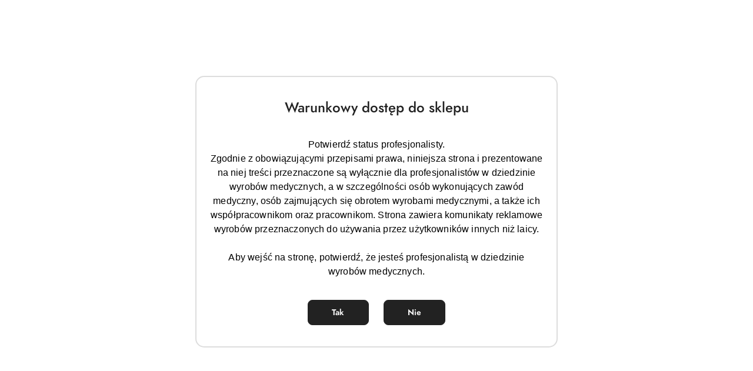

--- FILE ---
content_type: text/html; charset=utf-8
request_url: https://www.medistom.pl/register/
body_size: 35278
content:
<!DOCTYPE html>
<html lang="pl" currency="PLN"  class="prevent-scroll prevent-scroll-desktop ">
	<head>
		<meta http-equiv="Content-Type" content="text/html; charset=UTF-8" />
		<meta name="description" content="Medistom - profesjonalne rozwiązania dla stomatologii. Oferujemy produkty najwyższej jakości dla specjalistów. Sprawdź naszą ofertę i dołącz do grona zadowolonych klientów!">
		<meta name="keywords" content="">
					<meta name="generator" content="Sky-Shop">
							<meta name="robots" content="noindex,follow">
				<meta name="author" content="MediStom - działa na oprogramowaniu sklepów internetowych Sky-Shop.pl">
		<meta name="viewport" content="width=device-width, initial-scale=1.0">
		<meta name="skin_id" content="flex">
		<meta property="og:title" content="Sklep stomatologiczny - Medistom - Medistom">
		<meta property="og:description" content="Medistom - profesjonalne rozwiązania dla stomatologii. Oferujemy produkty najwyższej jakości dla specjalistów. Sprawdź naszą ofertę i dołącz do grona zadowolonych klientów!">
					<meta property="og:image" content="https://www.medistom.pl/upload/zy072/logos//MediStom-logo-pion-300.png">
			<meta property="og:image:type" content="image/png">
			<meta property="og:image:width" content="">
			<meta property="og:image:height" content="">
			<link rel="image_src" href="https://www.medistom.pl/upload/zy072/logos//MediStom-logo-pion-300.png">
							<link rel="shortcut icon" href="/upload/zy072/favicon.png">
												<title>Sklep stomatologiczny - Medistom - Medistom</title>
		<meta name="google-site-verification" content="G-4G5DSVJMJJ">

				


    <script type="text/plain" data-cookiecategory="marketing">
        !function(f, b, e, v, n, t, s) {
            if (f.fbq) return;
            n = f.fbq = function() {
                n.callMethod ?
                    n.callMethod.apply(n, arguments) : n.queue.push(arguments)
            };
            if (!f._fbq) f._fbq = n;
            n.push = n;
            n.loaded = !0;
            n.version = '2.0';
            n.queue = [];
            t = b.createElement(e);
            t.async = !0;
            t.src = v;
            s = b.getElementsByTagName(e)[0];
            s.parentNode.insertBefore(t, s)
        }(window,
            document, 'script', 'https://connect.facebook.net/en_US/fbevents.js');
        fbq('init', '671340488347842');

				fbq('track', 'PageView', {}, { eventID: 'PageView.0060579001769104350' } );
		    </script>
    <noscript>
        <img height="1" width="1" src="https://www.facebook.com/tr?id=671340488347842&ev=&noscript=1">
    </noscript>

<!-- edrone -->



	
        <script>
        const getCookie = (name) => {
            const pair = document.cookie.split('; ').find(x => x.startsWith(name+'='))
            if (pair) {
                return JSON.parse(pair.split('=')[1])
            }
        }

        const ccCookie = getCookie('cc_cookie')

        window.dataLayer = window.dataLayer || [];
        function gtag(){dataLayer.push(arguments);}

        gtag('consent', 'default', {
            'ad_storage': 'denied',
            'analytics_storage': 'denied',
            'ad_user_data': 'denied',
            'ad_personalization':  'denied',
            'security_storage': 'denied',
            'personalization_storage': 'denied',
            'functionality_storage': 'denied',
            wait_for_update: 500
        });

        // --- MICROSOFT ---
        window.uetq = window.uetq || [];
        window.uetq.push('consent', 'default', {
            'ad_storage': 'denied'
        });

        if (ccCookie) {
            gtag('consent', 'update', {
                'ad_storage': ccCookie.categories.includes('marketing') ? 'granted' : 'denied',
                'analytics_storage': ccCookie.categories.includes('analytics') ? 'granted' : 'denied',
                'ad_user_data': ccCookie.categories.includes('marketing') ? 'granted' : 'denied',
                'ad_personalization':  ccCookie.categories.includes('marketing') ? 'granted' : 'denied',
                'security_storage': 'granted',
                'personalization_storage': 'granted',
                'functionality_storage': 'granted'
            });

            // --- MICROSOFT ---
            window.uetq.push('consent', 'update', {
                'ad_storage': ccCookie.categories.includes('marketing') ? 'granted' : 'denied'
            });
        }

    </script>
        <script async src="https://www.googletagmanager.com/gtag/js?id=G-4G5DSVJMJJ"></script>
    <script>
        window.dataLayer = window.dataLayer || [];
        function gtag(){dataLayer.push(arguments);}
        gtag('js', new Date());

        gtag('config', 'G-4G5DSVJMJJ');
    </script>
	

	
<!-- Google Tag Manager -->
<script>(function(w,d,s,l,i){w[l]=w[l]||[];w[l].push({'gtm.start':
        new Date().getTime(),event:'gtm.js'});var f=d.getElementsByTagName(s)[0],
    j=d.createElement(s),dl=l!='dataLayer'?'&l='+l:'';j.async=true;j.src=
    'https://www.googletagmanager.com/gtm.js?id='+i+dl;f.parentNode.insertBefore(j,f);
})(window,document,'script','dataLayer','GTM-P3JMV957');</script>
<!-- End Google Tag Manager -->

	<script>
		var GA_4_PRODUCTS_DATA =  null ;
			</script>







		<script type="text/javascript">

			function imageLoaded(element, target = "prev") {
				let siblingElement;
				if (target === "prev") {
					siblingElement = element.previousElementSibling;
				} else if (target === "link") {
					siblingElement = element.parentElement.previousElementSibling;
				}
				if (siblingElement && (siblingElement.classList.contains("fa") || siblingElement.classList.contains("icon-refresh"))) {
					siblingElement.style.display = "none";
				}
			}
			</script>

        		<link rel="stylesheet" href="/view/new/scheme/public/_common/scss/libs/bootstrap5.min.css">
		<link rel="stylesheet"  href="/view/new/scheme/public/_common/scss/libs/angular-material.min.css">
		
		<link rel="stylesheet" href="/view/new/userContent/zy072/style.css?v=466">
		<!-- Hotjar Tracking Code for https://www.medistom.pl/ -->
<script>
    (function(h,o,t,j,a,r){
        h.hj=h.hj||function(){(h.hj.q=h.hj.q||[]).push(arguments)};
        h._hjSettings={hjid:5022693,hjsv:6};
        a=o.getElementsByTagName('head')[0];
        r=o.createElement('script');r.async=1;
        r.src=t+h._hjSettings.hjid+j+h._hjSettings.hjsv;
        a.appendChild(r);
    })(window,document,'https://static.hotjar.com/c/hotjar-','.js?sv=');
</script>
<!-- Google Tag Manager -->
<script>(function(w,d,s,l,i){w[l]=w[l]||[];w[l].push({'gtm.start':
new Date().getTime(),event:'gtm.js'});var f=d.getElementsByTagName(s)[0],
j=d.createElement(s),dl=l!='dataLayer'?'&l='+l:'';j.async=true;j.src=
'https://www.googletagmanager.com/gtm.js?id='+i+dl;f.parentNode.insertBefore(j,f);
})(window,document,'script','dataLayer','GTM-PS7WF467');</script>
<!-- End Google Tag Manager -->
<meta name="google-site-verification" content="Hhum8qRA6OWTxrhYOvnOBjI9cBvaGJD_cgc6gXHHuNU">
<!-- Google tag (gtag.js) -->
<script async src="https://www.googletagmanager.com/gtag/js?id=AW-16486440081"></script>
<script>
  window.dataLayer = window.dataLayer || [];
  function gtag(){dataLayer.push(arguments);}
  gtag('js', new Date());
  gtag('config', 'AW-16486440081');
</script>
		
		<script src="/view/new/scheme/public/_common/js/libs/promise/promise.min.js"></script>
		<script src="/view/new/scheme/public/_common/js/libs/jquery/jquery.min.js"></script>
		<script src="/view/new/scheme/public/_common/js/libs/angularjs/angularjs.min.js"></script>
	</head>
	<body 		  data-coupon-codes-active="1"
		  data-free-delivery-info-active="1"
		  data-generate-pdf-config="OFF"
		  data-hide-price="0"
		  data-is-user-logged-id="0"
		  data-loyalty-points-active="0"
		  data-cart-simple-info-quantity="0"
		  data-cart-simple-info-price="0,00 zł"
		  data-base="PLN"
		  data-used="PLN|zł"
		  data-rates="'PLN':1"
		  data-decimal-hide="0"
		  data-decimal=","
		  data-thousand=" "
		   data-js-hash="46c81803e0"		  data-gtag-events="true" data-gtag-id="G-4G5DSVJMJJ"		  		  class="		  		  		  		  prevent-scroll prevent-scroll-desktop "
		  		  		  		  		  data-hurt-price-type="brutto"
		  data-hurt-price-text=""
		  		  data-tax="23"
	>
		
		
					
<!-- Google Tag Manager (noscript) -->
<noscript>
    <iframe src="https://www.googletagmanager.com/ns.html?id=G-4G5DSVJMJJ"
                  height="0" width="0" style="display:none;visibility:hidden"></iframe>
</noscript>
<!-- End Google Tag Manager (noscript) -->
		


<div id="aria-live" role="alert" aria-live="assertive" class="sr-only">&nbsp;</div>
<main class="skyshop-container" data-ng-app="SkyShopModule">
		
<div class="header_topbar_logo_search_basket-wrapper header_wrapper" data-ng-controller="CartCtrl" data-ng-init="init({type: 'QUICK_CART', turnOffSales: 0})">
        
<md-sidenav role="dialog" aria-modal="true" ng-cloak md-component-id="mobile-cart" class="md-sidenav-right position-fixed full-width-sidenav" sidenav-swipe>
    <md-content layout-padding="">
        <div class="dropdown dropdown-quick-cart">
            
<div data-ng-if="data.cartSelected || data.hidePrice" id="header_cart" class="header_cart">
    <!--googleoff: all-->

    <div class="header_cart_title d-flex align-items-center justify-content-between hidden-on-desktop">
        <span class="sky-f-body-bold">Koszyk (<span data-ng-bind="data.cartAmount">0</span>)</span>
        <button aria-label="Zamknij podgląd koszyka" class="border-0 bg-transparent d-flex" data-ng-keydown="closeMobileCart($event)" data-ng-click="closeMobileCart($event)"><span class="icon-close_24 icon-24 icon-600"></span></button>
    </div>

    <div data-ng-if="data.cartSelected.items.length" class="products-scroll" data-scrollbar>
        <ul class="products">
            <li aria-labelledby="prod-[{[$index]}]-name"
                    data-nosnippet data-ng-repeat="item in data.cartSelected.items track by item.id"
                data-ng-if="item.type !== 'GRATIS_PRODUCT'"
                class="product-tile justify-content-between d-flex align-items-start">

                <button class="d-flex flex-grow-1 border-0 bg-transparent text-decoration-children" data-ng-click="openProductPage(item.product)" data-ng-disabled="isApiPending">
                    <img class="product-image"
                         data-ng-srcset="[{[item.product.photo.url]}] 75w"
                         sizes="(max-width: 1200px) 75px, 100px"
                         data-ng-src="[{[item.product.photo.url]}]"
                         alt="[{[item.product.name]}]"
                         aria-hidden="true"/>
                    <div>
                        <h3 id="prod-[{[$index]}]-name"
                            class="product-name sky-f-small-regular text-start child-decoration">
                            <span aria-label="Produkt [{[$index+1]}]:"></span>
                            <span data-ng-bind="item.product.name"></span>
                        </h3>
                        <p class="product-total text-start">
                            <span class="sr-only">Ilość:</span>
                            <span data-ng-bind="item.quantity"></span>
                            <span aria-hidden="true">x</span>
                            <span class="sr-only">Cena jednostkowa:</span>
                            <span class="sky-f-small-bold text-lowercase" data-ng-bind-html="item.unitPriceSummary | priceFormat:'brutto'"></span>
                        </p>
                    </div>
                </button>
                <div>
                    <button aria-label="Usuń produkt z koszyka: [{[item.product.name]}]"
                            type="button"
                            class="d-flex border-0 bg-transparent p-0 m-2"
                            is-disabled="isApiPending"
                            remove-list-item
                            parent-selector-to-remove="'li'"
                            collapse-animation="true"
                            click="deleteCartItem(item.id)">
                        <span class="icon-close_circle_24 icon-18 cursor-pointer">
                        <span class="path1"></span>
                        <span class="path2"></span>
                    </span>
                    </button>

                </div>
            </li>
        </ul>
    </div>
    <div data-ng-if="!data.cartSelected.items.length"
         class="cart-empty d-flex justify-content-center align-items-center">
        <span class="sky-f-body-medium">Koszyk jest pusty</span>
    </div>
    
<section data-ng-if="cartFinalDiscountByFreeDelivery() || (data.cartFreeDelivery && data.cartFreeDelivery.status !== data.cartFreeDeliveryStatuses.NOT_AVAILABLE)" class="free_shipment sky-statement-green sky-rounded-4 sky-mb-1">
  <div data-ng-if="!cartFinalDiscountByFreeDelivery()  && data.cartFreeDelivery && data.cartFreeDelivery.missingAmount > 0">
    <p class="d-flex justify-content-center align-items-center mb-0 color-inherit">
      <span class="icon-truck icon-24 me-2"></span>
      <span class="core_addAriaLivePolite sky-f-caption-regular">
            Do bezpłatnej dostawy brakuje
        <span class="sky-f-caption-medium text-lowercase" data-ng-bind-html="data.cartFreeDelivery | priceFormat: 'brutto'">-,--</span>
        </span>
    </p>
  </div>
  <div data-ng-if="cartFinalDiscountByFreeDelivery() || data.cartFreeDelivery.missingAmount <= 0">
    <div class="cart-upper strong special free-delivery d-flex justify-content-center align-items-center">
      <span class="icon-truck icon-24 me-2 sky-text-green-dark"></span>
      <span class="core_addAriaLivePolite sky-f-caption-medium sky-text-green-dark text-uppercase">Darmowa dostawa!</span>
    </div>
  </div>
</section>    <div role="region" aria-labelledby="order_summary">
        <h3 id="order_summary" class="sr-only">Podsumowanie zamówienia</h3>
        <p class="d-flex justify-content-between color-inherit mb-0">
                <span class="sky-f-body-bold sky-letter-spacing-1per">Suma                 </span>
            <span data-ng-if="!data.hidePrice" class="price-color sky-f-body-bold sky-letter-spacing-1per"
                  data-ng-bind-html="data.cartSelected.priceSummary | priceFormat:'brutto':true">0,00 zł</span>
            <span data-ng-if="data.hidePrice" class="sky-f-body-bold"></span>
        </p>
                <p class="quick-cart-products-actions__summary-discount-info mb-0" data-ng-if="data.cartSelected.priceSummary.final.gross != data.cartSelected.priceSummary.base.gross">
            <small>Cena uwzględnia rabaty</small>
        </p>
    </div>
    <div class="execute-order-container">
        <button type="button"
                data-ng-click="executeOrder($event)"
                data-ng-keydown="executeOrder($event)"
                class="btn btn-primary sky-f-body-bold d-block w-100">
            Realizuj zamówienie
        </button>
    </div>


    <!--googleon: all-->
</div>        </div>
    </md-content>
</md-sidenav>        <header class="header header_topbar_logo_search_basket " data-sticky="yes">
        

<div class="header_searchbar_panel d-flex align-items-top">
  <div class="container-xxl">
    <div class="container container-wrapper d-flex justify-content-center">
      
<form id="header_panel_searchbar" class="header_searchbar" method="GET" action="/category/#top">

    <div class="sky-input-group-material input-group">
        <input aria-label="Wyszukaj produkt"
               class="form-control sky-f-small-regular p-1 pb-0 pt-0 pe-4 "
               cy-data="headerSearch"
               type="search"
               name="q"
               value=""
               placeholder="Szukaj"
               autocomplete="off"
               product-per-page="5"
                       />
                <button type="submit" value="Szukaj" aria-label="Szukaj i przejdź do wyników wyszukiwania" class="p-1 pb-0 pt-0">
            <span class="icon-search_big icon-20"></span>
        </button>
    </div>
    </form>      <button aria-label="Zamknij wyszukiwarkę" id="toggleHeaderSearchbarPanel" type="button" class="close-searchbar ms-2 bg-transparent border-0">
        <span class="icon-close_28 icon-28"></span>
      </button>
    </div>
  </div>
</div>
<div class="container-xxl header_with_searchbar">
  <div class="container container-wrapper">
    <div class="header-components d-flex justify-content-between align-items-center">
      <div class="logo-wrapper d-flex hidden-on-desktop">
        <div class="d-flex align-items-center w-100">
          
<div class="hidden-on-desktop d-flex align-items-center mb-3 mt-3">
    <button aria-label="Otwórz menu główne" type="button" id="mobile-open-flex-menu" class="icon-hamburger_menu icon-23 sky-cursor-pointer border-0 bg-transparent p-0 icon-black"></button>

    <div id="mobile-flex-menu" class="flex_menu">
        <div class="flex_menu_title d-flex align-items-center justify-content-between hidden-on-desktop">
            <button aria-label="Powrót do poprzedniego poziomu menu" class="flex_back_button icon-arrow_left_32 icon-600 bg-transparent border-0 p-0 icon-black" ></button>
            <span class="sky-f-body-bold title">
                <span class="ms-3 me-3 logo">
                    
<!--PARAMETERS:
    COMPONENT_CLASS
    SRC
    ALT
    DEFAULT_ALT
-->

<a href="/" class=" header_mobile_menu_logo d-flex align-items-center">
    <img data-src-old-browser=""  src="/upload/zy072/logos//MediStom-logo-pion-300.png" alt=" MediStom " />
</a>                </span>

            </span>
            <button id="mobile-flex-menu-close" type="button" aria-label="Zamknij menu główne" class="icon-close_24 icon-24 icon-600 mx-3 bg-transparent border-0 p-0 icon-black"></button>
        </div>
        <div class="categories-scroll scroll-content">
            <ul class="main-categories categories-level-1">
                
                                                
                
                                <li>
                    <a data-title="Nowości" href="/category/c/new" >
                        <span>Nowości</span>
                    </a>
                </li>
                                                                                
                
                                <li>
                    <a data-title="Polecamy" href="/category/c/recommended" >
                        <span>Polecamy</span>
                    </a>
                </li>
                                                                                
                
                                <li>
                    <a data-title="Unity" href="https://www.medistom.pl/Unity-Stomatologiczne-c217" >
                        <span>Unity</span>
                    </a>
                </li>
                                                                                
                
                                <li>
                    <a data-title="Autoklawy" href="https://www.medistom.pl/Autoklawy-c41" >
                        <span>Autoklawy</span>
                    </a>
                </li>
                                                                                <li>
                    <a
                              role="button" aria-haspopup="true"  tabindex="0"                            data-title="Kompresory" ">
                        <span>Kompresory</span>
                        <span class="icon-arrow_right_16 icon-16 icon-600"></span>
                    </a>
                                            <ul aria-label="Lista opcji dla: Kompresory" class="categories-level-2">
                                                                                                <li>
                                        <a  data-title="Kompresory" href="/Kompresory-c127">
                                            <span>Kompresory</span>
                                                                                    </a>
                                                                                                                            </ul>
                                    </li>
                                
                
                                                                                <li>
                    <a
                              role="button" aria-haspopup="true"  tabindex="0"                            data-title="Końcówki" ">
                        <span>Końcówki</span>
                        <span class="icon-arrow_right_16 icon-16 icon-600"></span>
                    </a>
                                            <ul aria-label="Lista opcji dla: Końcówki" class="categories-level-2">
                                                                                                <li>
                                        <a role="button" aria-haspopup="true" tabindex="0" data-title="Końcówki Stomatologiczne" href="/Koncowki-Stomatologiczne-c39">
                                            <span>Końcówki Stomatologiczne</span>
                                                                                            <span class="icon-arrow_right_16 icon-16 icon-600"></span>
                                                                                    </a>
                                                                                    <ul>
                                                                                                    <li>
                                                        <a data-title="Turbiny stomatologiczne" href="/Turbiny-stomatologiczne-c170">
                                                            <span>Turbiny stomatologiczne</span>
                                                        </a>
                                                    </li>
                                                                                                    <li>
                                                        <a data-title="Kątnice stomatologiczne" href="/Katnice-stomatologiczne-c172">
                                                            <span>Kątnice stomatologiczne</span>
                                                        </a>
                                                    </li>
                                                                                                    <li>
                                                        <a data-title="Prostnice stomatologiczne" href="/Prostnice-stomatologiczne-c173">
                                                            <span>Prostnice stomatologiczne</span>
                                                        </a>
                                                    </li>
                                                                                            </ul>
                                                                                                                            </ul>
                                    </li>
                                
                
                                                                                <li>
                    <a
                              role="button" aria-haspopup="true"  tabindex="0"                            data-title="Wiertła" ">
                        <span>Wiertła</span>
                        <span class="icon-arrow_right_16 icon-16 icon-600"></span>
                    </a>
                                            <ul aria-label="Lista opcji dla: Wiertła" class="categories-level-2">
                                                                                                <li>
                                        <a role="button" aria-haspopup="true" tabindex="0" data-title="Wiertła stomatologiczne ARZT GLANZ" href="/Wiertla-stomatologiczne-ARZT-GLANZ-c43">
                                            <span>Wiertła stomatologiczne ARZT GLANZ</span>
                                                                                            <span class="icon-arrow_right_16 icon-16 icon-600"></span>
                                                                                    </a>
                                                                                    <ul>
                                                                                                    <li>
                                                        <a data-title="Wiertła diamentowe" href="/Wiertla-diamentowe-c57">
                                                            <span>Wiertła diamentowe</span>
                                                        </a>
                                                    </li>
                                                                                                    <li>
                                                        <a data-title="Wiertła chirurgiczne" href="/Wiertla-chirurgiczne-c58">
                                                            <span>Wiertła chirurgiczne</span>
                                                        </a>
                                                    </li>
                                                                                                    <li>
                                                        <a data-title="Rozcinacze koron" href="/Rozcinacze-koron-c59">
                                                            <span>Rozcinacze koron</span>
                                                        </a>
                                                    </li>
                                                                                                    <li>
                                                        <a data-title="Wiertła z węglika spiekanego" href="/Wiertla-z-weglika-spiekanego-c60">
                                                            <span>Wiertła z węglika spiekanego</span>
                                                        </a>
                                                    </li>
                                                                                                    <li>
                                                        <a data-title="Akcesoria/Mandrylki/Trzymadełka" href="/Akcesoria-Mandrylki-Trzymadelka-c65">
                                                            <span>Akcesoria/Mandrylki/Trzymadełka</span>
                                                        </a>
                                                    </li>
                                                                                            </ul>
                                                                                                                            </ul>
                                    </li>
                                
                
                                                                                <li>
                    <a
                              role="button" aria-haspopup="true"  tabindex="0"                            data-title="Wypełnienia" ">
                        <span>Wypełnienia</span>
                        <span class="icon-arrow_right_16 icon-16 icon-600"></span>
                    </a>
                                            <ul aria-label="Lista opcji dla: Wypełnienia" class="categories-level-2">
                                                                                                <li>
                                        <a role="button" aria-haspopup="true" tabindex="0" data-title="Materiały wypełnieniowe" href="/Materialy-wypelnieniowe-c111">
                                            <span>Materiały wypełnieniowe</span>
                                                                                            <span class="icon-arrow_right_16 icon-16 icon-600"></span>
                                                                                    </a>
                                                                                    <ul>
                                                                                                    <li>
                                                        <a data-title="Kompozyty stomatologiczne" href="/Kompozyty-stomatologiczne-c113">
                                                            <span>Kompozyty stomatologiczne</span>
                                                        </a>
                                                    </li>
                                                                                                    <li>
                                                        <a data-title="Kompozyty typu FLOW" href="/Kompozyty-typu-FLOW-c112">
                                                            <span>Kompozyty typu FLOW</span>
                                                        </a>
                                                    </li>
                                                                                                    <li>
                                                        <a data-title="Systemy łączące" href="/Systemy-laczace-c114">
                                                            <span>Systemy łączące</span>
                                                        </a>
                                                    </li>
                                                                                                    <li>
                                                        <a data-title="Wypełnienia tymczasowe" href="/Wypelnienia-tymczasowe-c176">
                                                            <span>Wypełnienia tymczasowe</span>
                                                        </a>
                                                    </li>
                                                                                            </ul>
                                                                                                                            </ul>
                                    </li>
                                
                
                                                                                <li>
                    <a
                              role="button" aria-haspopup="true"  tabindex="0"                            data-title="Kategorie" ">
                        <span>Kategorie</span>
                        <span class="icon-arrow_right_16 icon-16 icon-600"></span>
                    </a>
                                            <ul aria-label="Lista opcji dla: Kategorie" class="categories-level-2">
                                                                                                <li>
                                        <a  data-title="Unity Stomatologiczne" href="/Unity-Stomatologiczne-c217">
                                            <span>Unity Stomatologiczne</span>
                                                                                    </a>
                                                                                                                                                                        <li>
                                        <a  data-title="Autoklawy" href="/Autoklawy-c41">
                                            <span>Autoklawy</span>
                                                                                    </a>
                                                                                                                                                                        <li>
                                        <a  data-title="Kompresory" href="/Kompresory-c127">
                                            <span>Kompresory</span>
                                                                                    </a>
                                                                                                                                                                        <li>
                                        <a role="button" aria-haspopup="true" tabindex="0" data-title="Końcówki Stomatologiczne" href="/Koncowki-Stomatologiczne-c39">
                                            <span>Końcówki Stomatologiczne</span>
                                                                                            <span class="icon-arrow_right_16 icon-16 icon-600"></span>
                                                                                    </a>
                                                                                    <ul>
                                                                                                    <li>
                                                        <a data-title="Turbiny stomatologiczne" href="/Turbiny-stomatologiczne-c170">
                                                            <span>Turbiny stomatologiczne</span>
                                                        </a>
                                                    </li>
                                                                                                    <li>
                                                        <a data-title="Kątnice stomatologiczne" href="/Katnice-stomatologiczne-c172">
                                                            <span>Kątnice stomatologiczne</span>
                                                        </a>
                                                    </li>
                                                                                                    <li>
                                                        <a data-title="Prostnice stomatologiczne" href="/Prostnice-stomatologiczne-c173">
                                                            <span>Prostnice stomatologiczne</span>
                                                        </a>
                                                    </li>
                                                                                            </ul>
                                                                                                                                                                        <li>
                                        <a  data-title="Kątnice i prostnice chirurgiczne" href="/Katnice-i-prostnice-chirurgiczne-c109">
                                            <span>Kątnice i prostnice chirurgiczne</span>
                                                                                    </a>
                                                                                                                                                                        <li>
                                        <a  data-title="Kątnice endodontyczne" href="/Katnice-endodontyczne-c107">
                                            <span>Kątnice endodontyczne</span>
                                                                                    </a>
                                                                                                                                                                        <li>
                                        <a role="button" aria-haspopup="true" tabindex="0" data-title="Wiertła stomatologiczne ARZT GLANZ" href="/Wiertla-stomatologiczne-ARZT-GLANZ-c43">
                                            <span>Wiertła stomatologiczne ARZT GLANZ</span>
                                                                                            <span class="icon-arrow_right_16 icon-16 icon-600"></span>
                                                                                    </a>
                                                                                    <ul>
                                                                                                    <li>
                                                        <a data-title="Wiertła diamentowe" href="/Wiertla-diamentowe-c57">
                                                            <span>Wiertła diamentowe</span>
                                                        </a>
                                                    </li>
                                                                                                    <li>
                                                        <a data-title="Wiertła chirurgiczne" href="/Wiertla-chirurgiczne-c58">
                                                            <span>Wiertła chirurgiczne</span>
                                                        </a>
                                                    </li>
                                                                                                    <li>
                                                        <a data-title="Rozcinacze koron" href="/Rozcinacze-koron-c59">
                                                            <span>Rozcinacze koron</span>
                                                        </a>
                                                    </li>
                                                                                                    <li>
                                                        <a data-title="Wiertła z węglika spiekanego" href="/Wiertla-z-weglika-spiekanego-c60">
                                                            <span>Wiertła z węglika spiekanego</span>
                                                        </a>
                                                    </li>
                                                                                                    <li>
                                                        <a data-title="Akcesoria/Mandrylki/Trzymadełka" href="/Akcesoria-Mandrylki-Trzymadelka-c65">
                                                            <span>Akcesoria/Mandrylki/Trzymadełka</span>
                                                        </a>
                                                    </li>
                                                                                            </ul>
                                                                                                                                                                        <li>
                                        <a  data-title="Endodoncja - narzędzia kanałowe" href="/Endodoncja-narzedzia-kanalowe-c219">
                                            <span>Endodoncja - narzędzia kanałowe</span>
                                                                                    </a>
                                                                                                                                                                        <li>
                                        <a  data-title="Endodoncja - wypełnienie kanałów" href="/Endodoncja-wypelnienie-kanalow-c221">
                                            <span>Endodoncja - wypełnienie kanałów</span>
                                                                                    </a>
                                                                                                                                                                        <li>
                                        <a role="button" aria-haspopup="true" tabindex="0" data-title="Materiały wypełnieniowe" href="/Materialy-wypelnieniowe-c111">
                                            <span>Materiały wypełnieniowe</span>
                                                                                            <span class="icon-arrow_right_16 icon-16 icon-600"></span>
                                                                                    </a>
                                                                                    <ul>
                                                                                                    <li>
                                                        <a data-title="Kompozyty stomatologiczne" href="/Kompozyty-stomatologiczne-c113">
                                                            <span>Kompozyty stomatologiczne</span>
                                                        </a>
                                                    </li>
                                                                                                    <li>
                                                        <a data-title="Kompozyty typu FLOW" href="/Kompozyty-typu-FLOW-c112">
                                                            <span>Kompozyty typu FLOW</span>
                                                        </a>
                                                    </li>
                                                                                                    <li>
                                                        <a data-title="Systemy łączące" href="/Systemy-laczace-c114">
                                                            <span>Systemy łączące</span>
                                                        </a>
                                                    </li>
                                                                                                    <li>
                                                        <a data-title="Wypełnienia tymczasowe" href="/Wypelnienia-tymczasowe-c176">
                                                            <span>Wypełnienia tymczasowe</span>
                                                        </a>
                                                    </li>
                                                                                            </ul>
                                                                                                                                                                        <li>
                                        <a  data-title="Formówki" href="/Formowki-c125">
                                            <span>Formówki</span>
                                                                                    </a>
                                                                                                                                                                        <li>
                                        <a  data-title="Kalki, Papier artykulacyjny" href="/Kalki-Papier-artykulacyjny-c29">
                                            <span>Kalki, Papier artykulacyjny</span>
                                                                                    </a>
                                                                                                                                                                        <li>
                                        <a role="button" aria-haspopup="true" tabindex="0" data-title="Polerowanie stomatologiczne ARZT GLANZ" href="/Polerowanie-stomatologiczne-ARZT-GLANZ-c44">
                                            <span>Polerowanie stomatologiczne ARZT GLANZ</span>
                                                                                            <span class="icon-arrow_right_16 icon-16 icon-600"></span>
                                                                                    </a>
                                                                                    <ul>
                                                                                                    <li>
                                                        <a data-title="Kamienie Arkansas" href="/Kamienie-Arkansas-c178">
                                                            <span>Kamienie Arkansas</span>
                                                        </a>
                                                    </li>
                                                                                                    <li>
                                                        <a data-title="Polerowanie amalgamatu" href="/Polerowanie-amalgamatu-c56">
                                                            <span>Polerowanie amalgamatu</span>
                                                        </a>
                                                    </li>
                                                                                                    <li>
                                                        <a data-title="Polerowanie cyrkonu" href="/Polerowanie-cyrkonu-c54">
                                                            <span>Polerowanie cyrkonu</span>
                                                        </a>
                                                    </li>
                                                                                                    <li>
                                                        <a data-title="Polerowanie kompozytu" href="/Polerowanie-kompozytu-c55">
                                                            <span>Polerowanie kompozytu</span>
                                                        </a>
                                                    </li>
                                                                                                    <li>
                                                        <a data-title="Szczoteczki do polerowania" href="/Szczoteczki-do-polerowania-c169">
                                                            <span>Szczoteczki do polerowania</span>
                                                        </a>
                                                    </li>
                                                                                                    <li>
                                                        <a data-title="Zestawy gumek do polerowania" href="/Zestawy-gumek-do-polerowania-c179">
                                                            <span>Zestawy gumek do polerowania</span>
                                                        </a>
                                                    </li>
                                                                                            </ul>
                                                                                                                                                                        <li>
                                        <a  data-title="Lampy polimeryzacyjne" href="/Lampy-polimeryzacyjne-c218">
                                            <span>Lampy polimeryzacyjne</span>
                                                                                    </a>
                                                                                                                                                                        <li>
                                        <a  data-title="Dezynfekcja i Sterylizacja" href="/Dezynfekcja-i-Sterylizacja-c15">
                                            <span>Dezynfekcja i Sterylizacja</span>
                                                                                    </a>
                                                                                                                                                                        <li>
                                        <a  data-title="Rękawiczki" href="/Rekawiczki-c222">
                                            <span>Rękawiczki</span>
                                                                                    </a>
                                                                                                                            </ul>
                                    </li>
                                
                
                                                            </ul>
        </div>

    </div>
</div>
          <div class="ms-3 me-3 flex-grow-1">
            
<!--PARAMETERS:
    COMPONENT_CLASS
    SRC
    ALT
    DEFAULT_ALT
-->

<a href="/" class="d-flex align-items-center">
    <img data-src-old-browser=""  src="/upload/zy072/logos//MediStom-logo-pion-300.png" alt=" MediStom " />
</a>          </div>
        </div>

        
<!-- PARAMETERS:
     SEARCH_ICON_HIDDEN_ON_DESKTOP
     ICON_LABELS_HIDDEN_ON_DESKTOP

     HIDE_SEARCH
     HIDE_ACCOUNT
     HIDE_CART
     HIDE_MENU_ON_DESKTOP
     CART_SUFFIX_ID

 -->

<nav class=" hidden-on-desktop header_user_menu sky-navbar navbar navbar-expand-lg sky-mt-2-5 sky-mb-2-5 col justify-content-end">
    <ul class="navbar-nav d-flex flex-flow-nowrap align-items-center">
            <li class="nav-item
                hidden-on-desktop">
            <button aria-label="Otwórz wyszukiwarkę" id="toggleHeaderSearchbarPanel" type="button" class="nav-link d-flex flex-column align-items-center bg-transparent border-0">
                <span class="icon-search_big icon-24"></span>
                <span aria-hidden="true" class="sky-f-caption-regular text-nowrap hidden-on-mobile">Szukaj</span>            </button>
        </li>
    
    
                <li class="
                nav-item position-relative">
            <button type="button" aria-label="Liczba ulubionych produktów: 0" class="core_openStore nav-link d-flex flex-column align-items-center bg-transparent border-0">
                <span class="icon-favourite_outline icon-24"></span>
                <span class="sky-f-caption-regular hidden-on-mobile ">Ulubione</span>
                            </button>
        </li>
                                            <li class="
                                        nav-item quick-cart dropdown" >
                    <button
                            id="header-cart-button-mobile"
                            aria-label="Liczba produktów w koszyku: [{[data.cartAmount]}]"
                            aria-haspopup="true"
                            aria-expanded="false"
                            aria-controls="header-cart-menu-mobile"
                            class="nav-link cart-item dropdown-toggle d-flex flex-column align-items-center position-relative bg-transparent border-0"
                            type="button"
                            data-bs-toggle="dropdown"
                            data-ng-keydown="openMobileCart($event)"
                            data-ng-click="openMobileCart($event)" data-ng-mouseenter="loadMobileCart()">
                                    <span class="icon-shipping_bag icon-24"></span>
                                    <span class="sky-f-caption-regular text-nowrap hidden-on-mobile ">Koszyk</span>
                                    <span class="translate-middle sky-badge badge-cart-amount">
                                        <span data-ng-bind="data.cartAmount" class="sky-f-number-in-circle">0</span>
                                    </span>
                    </button>
                    <ul id="header-cart-menu-mobile"  class="dropdown-menu dropdown-quick-cart ">
                                                    <li ng-cloak data-ng-if="data.initCartAmount">
                                
<div data-ng-if="data.cartSelected || data.hidePrice" id="header_cart" class="header_cart">
    <!--googleoff: all-->

    <div class="header_cart_title d-flex align-items-center justify-content-between hidden-on-desktop">
        <span class="sky-f-body-bold">Koszyk (<span data-ng-bind="data.cartAmount">0</span>)</span>
        <button aria-label="Zamknij podgląd koszyka" class="border-0 bg-transparent d-flex" data-ng-keydown="closeMobileCart($event)" data-ng-click="closeMobileCart($event)"><span class="icon-close_24 icon-24 icon-600"></span></button>
    </div>

    <div data-ng-if="data.cartSelected.items.length" class="products-scroll" data-scrollbar>
        <ul class="products">
            <li aria-labelledby="prod-[{[$index]}]-name"
                    data-nosnippet data-ng-repeat="item in data.cartSelected.items track by item.id"
                data-ng-if="item.type !== 'GRATIS_PRODUCT'"
                class="product-tile justify-content-between d-flex align-items-start">

                <button class="d-flex flex-grow-1 border-0 bg-transparent text-decoration-children" data-ng-click="openProductPage(item.product)" data-ng-disabled="isApiPending">
                    <img class="product-image"
                         data-ng-srcset="[{[item.product.photo.url]}] 75w"
                         sizes="(max-width: 1200px) 75px, 100px"
                         data-ng-src="[{[item.product.photo.url]}]"
                         alt="[{[item.product.name]}]"
                         aria-hidden="true"/>
                    <div>
                        <h3 id="prod-[{[$index]}]-name"
                            class="product-name sky-f-small-regular text-start child-decoration">
                            <span aria-label="Produkt [{[$index+1]}]:"></span>
                            <span data-ng-bind="item.product.name"></span>
                        </h3>
                        <p class="product-total text-start">
                            <span class="sr-only">Ilość:</span>
                            <span data-ng-bind="item.quantity"></span>
                            <span aria-hidden="true">x</span>
                            <span class="sr-only">Cena jednostkowa:</span>
                            <span class="sky-f-small-bold text-lowercase" data-ng-bind-html="item.unitPriceSummary | priceFormat:'brutto'"></span>
                        </p>
                    </div>
                </button>
                <div>
                    <button aria-label="Usuń produkt z koszyka: [{[item.product.name]}]"
                            type="button"
                            class="d-flex border-0 bg-transparent p-0 m-2"
                            is-disabled="isApiPending"
                            remove-list-item
                            parent-selector-to-remove="'li'"
                            collapse-animation="true"
                            click="deleteCartItem(item.id)">
                        <span class="icon-close_circle_24 icon-18 cursor-pointer">
                        <span class="path1"></span>
                        <span class="path2"></span>
                    </span>
                    </button>

                </div>
            </li>
        </ul>
    </div>
    <div data-ng-if="!data.cartSelected.items.length"
         class="cart-empty d-flex justify-content-center align-items-center">
        <span class="sky-f-body-medium">Koszyk jest pusty</span>
    </div>
    
<section data-ng-if="cartFinalDiscountByFreeDelivery() || (data.cartFreeDelivery && data.cartFreeDelivery.status !== data.cartFreeDeliveryStatuses.NOT_AVAILABLE)" class="free_shipment sky-statement-green sky-rounded-4 sky-mb-1">
  <div data-ng-if="!cartFinalDiscountByFreeDelivery()  && data.cartFreeDelivery && data.cartFreeDelivery.missingAmount > 0">
    <p class="d-flex justify-content-center align-items-center mb-0 color-inherit">
      <span class="icon-truck icon-24 me-2"></span>
      <span class="core_addAriaLivePolite sky-f-caption-regular">
            Do bezpłatnej dostawy brakuje
        <span class="sky-f-caption-medium text-lowercase" data-ng-bind-html="data.cartFreeDelivery | priceFormat: 'brutto'">-,--</span>
        </span>
    </p>
  </div>
  <div data-ng-if="cartFinalDiscountByFreeDelivery() || data.cartFreeDelivery.missingAmount <= 0">
    <div class="cart-upper strong special free-delivery d-flex justify-content-center align-items-center">
      <span class="icon-truck icon-24 me-2 sky-text-green-dark"></span>
      <span class="core_addAriaLivePolite sky-f-caption-medium sky-text-green-dark text-uppercase">Darmowa dostawa!</span>
    </div>
  </div>
</section>    <div role="region" aria-labelledby="order_summary">
        <h3 id="order_summary" class="sr-only">Podsumowanie zamówienia</h3>
        <p class="d-flex justify-content-between color-inherit mb-0">
                <span class="sky-f-body-bold sky-letter-spacing-1per">Suma                 </span>
            <span data-ng-if="!data.hidePrice" class="price-color sky-f-body-bold sky-letter-spacing-1per"
                  data-ng-bind-html="data.cartSelected.priceSummary | priceFormat:'brutto':true">0,00 zł</span>
            <span data-ng-if="data.hidePrice" class="sky-f-body-bold"></span>
        </p>
                <p class="quick-cart-products-actions__summary-discount-info mb-0" data-ng-if="data.cartSelected.priceSummary.final.gross != data.cartSelected.priceSummary.base.gross">
            <small>Cena uwzględnia rabaty</small>
        </p>
    </div>
    <div class="execute-order-container">
        <button type="button"
                data-ng-click="executeOrder($event)"
                data-ng-keydown="executeOrder($event)"
                class="btn btn-primary sky-f-body-bold d-block w-100">
            Realizuj zamówienie
        </button>
    </div>


    <!--googleon: all-->
</div>                            </li>
                                            </ul>
                </li>
                        </ul>
</nav>      </div>

      <div class="options-wrapper d-flex justify-content-between w-100 align-items-center">
        <div class="col logo-wrapper d-flex align-items-center hidden-on-mobile sky-me-2-5 sky-mt-2-5 sky-mb-2-5">
          
<!--PARAMETERS:
    COMPONENT_CLASS
    SRC
    ALT
    DEFAULT_ALT
-->

<a href="/" class="d-flex align-items-center">
    <img data-src-old-browser=""  src="/upload/zy072/logos//MediStom-logo-pion-300.png" alt=" MediStom " />
</a>        </div>
        
<form id="header_main_searchbar" class="header_searchbar" method="GET" action="/category/#top">

    <div class="sky-input-group-material input-group">
        <input aria-label="Wyszukaj produkt"
               class="form-control sky-f-small-regular p-1 pb-0 pt-0 pe-4 "
               cy-data="headerSearch"
               type="search"
               name="q"
               value=""
               placeholder="Szukaj"
               autocomplete="off"
               product-per-page="5"
                       />
                <button type="submit" value="Szukaj" aria-label="Szukaj i przejdź do wyników wyszukiwania" class="p-1 pb-0 pt-0">
            <span class="icon-search_big icon-20"></span>
        </button>
    </div>
    </form>        <div class="col d-flex justify-content-end w-100">
          
<nav class="header_switchers sky-navbar navbar navbar-expand-lg sky-mt-2-5 sky-mb-2-5 col justify-content-end">

    </nav>

          
<!-- PARAMETERS:
     SEARCH_ICON_HIDDEN_ON_DESKTOP
     ICON_LABELS_HIDDEN_ON_DESKTOP

     HIDE_SEARCH
     HIDE_ACCOUNT
     HIDE_CART
     HIDE_MENU_ON_DESKTOP
     CART_SUFFIX_ID

 -->

<nav class="header_user_menu sky-navbar navbar navbar-expand-lg sky-mt-2-5 sky-mb-2-5 col justify-content-end">
    <ul class="navbar-nav d-flex flex-flow-nowrap align-items-center">
            <li class="nav-item
         hidden-on-mobile         hidden-on-desktop">
            <button aria-label="Otwórz wyszukiwarkę" id="toggleHeaderSearchbarPanel" type="button" class="nav-link d-flex flex-column align-items-center bg-transparent border-0">
                <span class="icon-search_big icon-24"></span>
                <span aria-hidden="true" class="sky-f-caption-regular text-nowrap hidden-on-mobile">Szukaj</span>            </button>
        </li>
    
            <li class="nav-item dropdown">
            <button
                    id="header-user-account-button"
                    aria-label="Moje konto"
                    aria-haspopup="true"
                    aria-expanded="false"
                    aria-controls="header-user-account-menu"
                    class="nav-link account-item dropdown-toggle d-flex flex-column align-items-center bg-transparent border-0"
                    type="button"
                    data-bs-toggle="dropdown">
                <span class="icon-user icon-24"></span>
                <span class="sky-f-caption-regular text-nowrap ">Moje konto</span>
                <span class="hidden-on-desktop icon-arrow_down_16 icon-16 icon-600"></span>
            </button>
            <ul id="header-user-account-menu" class="dropdown-menu">
                                    <li>
                        <a aria-label="Zaloguj się" class="dropdown-item d-flex" href="/login/">
                            <span class="sky-f-caption-regular">Zaloguj się</span>
                        </a>
                    </li>
                    <li>
                        <a aria-label="Zarejestruj się" class="dropdown-item d-flex" href="/register/">
                            <span class="sky-f-caption-regular">Zarejestruj się</span>
                        </a>
                    </li>
                                    <li>
                        <a aria-label="Dodaj zgłoszenie" class="dropdown-item d-flex" href="/ticket/add/" rel="nofollow">
                            <span class="sky-f-caption-regular">Dodaj zgłoszenie</span>
                        </a>
                    </li>

                                    <li>
                        <a aria-label="Zgody cookies" class="dropdown-item d-flex" data-cc="c-settings" href="#" rel="nofollow">
                            <span class="sky-f-caption-regular">Zgody cookies</span>
                        </a>
                    </li>
                
                            </ul>
        </li>
    
                <li class="
         hidden-on-mobile         nav-item position-relative">
            <button type="button" aria-label="Liczba ulubionych produktów: 0" class="core_openStore nav-link d-flex flex-column align-items-center bg-transparent border-0">
                <span class="icon-favourite_outline icon-24"></span>
                <span class="sky-f-caption-regular hidden-on-mobile ">Ulubione</span>
                            </button>
        </li>
                                            <li class="
                     hidden-on-mobile                     nav-item quick-cart dropdown" cy-data="headerCart">
                    <button
                            id="header-cart-button-desktop"
                            aria-label="Liczba produktów w koszyku: [{[data.cartAmount]}]"
                            aria-haspopup="true"
                            aria-expanded="false"
                            aria-controls="header-cart-menu-desktop"
                            class="nav-link cart-item dropdown-toggle d-flex flex-column align-items-center position-relative bg-transparent border-0"
                            type="button"
                            data-bs-toggle="dropdown"
                            data-ng-keydown="openMobileCart($event)"
                            data-ng-click="openMobileCart($event)" data-ng-mouseenter="loadMobileCart()">
                                    <span class="icon-shipping_bag icon-24"></span>
                                    <span class="sky-f-caption-regular text-nowrap hidden-on-mobile ">Koszyk</span>
                                    <span class="translate-middle sky-badge badge-cart-amount">
                                        <span data-ng-bind="data.cartAmount" class="sky-f-number-in-circle">0</span>
                                    </span>
                    </button>
                    <ul id="header-cart-menu-desktop"  class="dropdown-menu dropdown-quick-cart ">
                                                    <li ng-cloak data-ng-if="data.initCartAmount">
                                
<div data-ng-if="data.cartSelected || data.hidePrice" id="header_cart" class="header_cart">
    <!--googleoff: all-->

    <div class="header_cart_title d-flex align-items-center justify-content-between hidden-on-desktop">
        <span class="sky-f-body-bold">Koszyk (<span data-ng-bind="data.cartAmount">0</span>)</span>
        <button aria-label="Zamknij podgląd koszyka" class="border-0 bg-transparent d-flex" data-ng-keydown="closeMobileCart($event)" data-ng-click="closeMobileCart($event)"><span class="icon-close_24 icon-24 icon-600"></span></button>
    </div>

    <div data-ng-if="data.cartSelected.items.length" class="products-scroll" data-scrollbar>
        <ul class="products">
            <li aria-labelledby="prod-[{[$index]}]-name"
                    data-nosnippet data-ng-repeat="item in data.cartSelected.items track by item.id"
                data-ng-if="item.type !== 'GRATIS_PRODUCT'"
                class="product-tile justify-content-between d-flex align-items-start">

                <button class="d-flex flex-grow-1 border-0 bg-transparent text-decoration-children" data-ng-click="openProductPage(item.product)" data-ng-disabled="isApiPending">
                    <img class="product-image"
                         data-ng-srcset="[{[item.product.photo.url]}] 75w"
                         sizes="(max-width: 1200px) 75px, 100px"
                         data-ng-src="[{[item.product.photo.url]}]"
                         alt="[{[item.product.name]}]"
                         aria-hidden="true"/>
                    <div>
                        <h3 id="prod-[{[$index]}]-name"
                            class="product-name sky-f-small-regular text-start child-decoration">
                            <span aria-label="Produkt [{[$index+1]}]:"></span>
                            <span data-ng-bind="item.product.name"></span>
                        </h3>
                        <p class="product-total text-start">
                            <span class="sr-only">Ilość:</span>
                            <span data-ng-bind="item.quantity"></span>
                            <span aria-hidden="true">x</span>
                            <span class="sr-only">Cena jednostkowa:</span>
                            <span class="sky-f-small-bold text-lowercase" data-ng-bind-html="item.unitPriceSummary | priceFormat:'brutto'"></span>
                        </p>
                    </div>
                </button>
                <div>
                    <button aria-label="Usuń produkt z koszyka: [{[item.product.name]}]"
                            type="button"
                            class="d-flex border-0 bg-transparent p-0 m-2"
                            is-disabled="isApiPending"
                            remove-list-item
                            parent-selector-to-remove="'li'"
                            collapse-animation="true"
                            click="deleteCartItem(item.id)">
                        <span class="icon-close_circle_24 icon-18 cursor-pointer">
                        <span class="path1"></span>
                        <span class="path2"></span>
                    </span>
                    </button>

                </div>
            </li>
        </ul>
    </div>
    <div data-ng-if="!data.cartSelected.items.length"
         class="cart-empty d-flex justify-content-center align-items-center">
        <span class="sky-f-body-medium">Koszyk jest pusty</span>
    </div>
    
<section data-ng-if="cartFinalDiscountByFreeDelivery() || (data.cartFreeDelivery && data.cartFreeDelivery.status !== data.cartFreeDeliveryStatuses.NOT_AVAILABLE)" class="free_shipment sky-statement-green sky-rounded-4 sky-mb-1">
  <div data-ng-if="!cartFinalDiscountByFreeDelivery()  && data.cartFreeDelivery && data.cartFreeDelivery.missingAmount > 0">
    <p class="d-flex justify-content-center align-items-center mb-0 color-inherit">
      <span class="icon-truck icon-24 me-2"></span>
      <span class="core_addAriaLivePolite sky-f-caption-regular">
            Do bezpłatnej dostawy brakuje
        <span class="sky-f-caption-medium text-lowercase" data-ng-bind-html="data.cartFreeDelivery | priceFormat: 'brutto'">-,--</span>
        </span>
    </p>
  </div>
  <div data-ng-if="cartFinalDiscountByFreeDelivery() || data.cartFreeDelivery.missingAmount <= 0">
    <div class="cart-upper strong special free-delivery d-flex justify-content-center align-items-center">
      <span class="icon-truck icon-24 me-2 sky-text-green-dark"></span>
      <span class="core_addAriaLivePolite sky-f-caption-medium sky-text-green-dark text-uppercase">Darmowa dostawa!</span>
    </div>
  </div>
</section>    <div role="region" aria-labelledby="order_summary">
        <h3 id="order_summary" class="sr-only">Podsumowanie zamówienia</h3>
        <p class="d-flex justify-content-between color-inherit mb-0">
                <span class="sky-f-body-bold sky-letter-spacing-1per">Suma                 </span>
            <span data-ng-if="!data.hidePrice" class="price-color sky-f-body-bold sky-letter-spacing-1per"
                  data-ng-bind-html="data.cartSelected.priceSummary | priceFormat:'brutto':true">0,00 zł</span>
            <span data-ng-if="data.hidePrice" class="sky-f-body-bold"></span>
        </p>
                <p class="quick-cart-products-actions__summary-discount-info mb-0" data-ng-if="data.cartSelected.priceSummary.final.gross != data.cartSelected.priceSummary.base.gross">
            <small>Cena uwzględnia rabaty</small>
        </p>
    </div>
    <div class="execute-order-container">
        <button type="button"
                data-ng-click="executeOrder($event)"
                data-ng-keydown="executeOrder($event)"
                class="btn btn-primary sky-f-body-bold d-block w-100">
            Realizuj zamówienie
        </button>
    </div>


    <!--googleon: all-->
</div>                            </li>
                                            </ul>
                </li>
                        </ul>
</nav>        </div>
      </div>
    </div>
  </div>
</div>
<nav class="hidden-on-mobile">
  
<!--PARAMETERS
    VERTICAL_MENU
    IS_STICKY
    BORDER_BOTTOM
-->
<nav id="header_main_menu" class="header_main_menu sky-navbar navbar navbar-expand-lg flex-grow-1 hidden-on-mobile d-flex justify-content-center header-bordered" >

    <div class="container-xxl">
            <div class="container container-wrapper">
                <div class="header_main_menu_wrapper d-flex align-items-stretch justify-content-center">
                    <ul aria-label="Menu główne" id="header_main_menu_list" class="navbar-nav d-flex flex-flow-nowrap">

                                                                                                
                        
                                                <li class="nav-item ">
                            <a aria-label="Nowości" class="nav-link nav-link-border d-flex align-items-center text-nowrap"
                               href="/category/c/new" >
                            <span class="sky-f-body-bold">
                Nowości
                </span>
                            </a>
                        </li>
                                                                                                                        
                        
                                                <li class="nav-item ">
                            <a aria-label="Polecamy" class="nav-link nav-link-border d-flex align-items-center text-nowrap"
                               href="/category/c/recommended" >
                            <span class="sky-f-body-bold">
                Polecamy
                </span>
                            </a>
                        </li>
                                                                                                                        
                        
                                                <li class="nav-item ">
                            <a aria-label="Unity" class="nav-link nav-link-border d-flex align-items-center text-nowrap"
                               href="https://www.medistom.pl/Unity-Stomatologiczne-c217" >
                            <span class="sky-f-body-bold">
                Unity
                </span>
                            </a>
                        </li>
                                                                                                                        
                        
                                                <li class="nav-item ">
                            <a aria-label="Autoklawy" class="nav-link nav-link-border d-flex align-items-center text-nowrap"
                               href="https://www.medistom.pl/Autoklawy-c41" >
                            <span class="sky-f-body-bold">
                Autoklawy
                </span>
                            </a>
                        </li>
                                                                                                                        <li class="nav-item nav-item-categories dropdown ">
                            <a aria-haspopup="true" aria-expanded="false"  aria-label="Kompresory"
                            class="nestedDropdown nav-link nav-link-border dropdown-toggle d-flex align-items-center text-break sky-cursor-pointer"
                            aria-controls="dropdown_menu_475"
                            data-bs-toggle="dropdown"
                               href="javascript:void(0);">
                            <span class="sky-f-body-bold me-1">Kompresory</span>
                            <span class="icon-arrow_down_16 icon-16 icon-600 text-decoration-none"></span>
                            </a>
                            <ul id="dropdown_menu_475" class="dropdown-menu position-absolute">
                                <div class="container-xxl ">
                                    <div class="container container-wrapper ">
                                        <div class="row row-cols-3 dropdown-menu-scroll">
                                                                                                                                                                                <div class="col align-self-start ">
                                                <a class="text-decoration-children" aria-label="Kompresory" href="/Kompresory-c127">
                                                    <span class="d-inline-block sky-f-small-bold mt-1 mb-2 child-decoration">Kompresory</span>
                                                </a>
                                                                                            </div>
                                                                                                                                                                            </div>
                                    </div>
                                </div>
                            </ul>
                        </li>
                                                
                        
                                                                                                                        <li class="nav-item nav-item-categories dropdown ">
                            <a aria-haspopup="true" aria-expanded="false"  aria-label="Końcówki"
                            class="nestedDropdown nav-link nav-link-border dropdown-toggle d-flex align-items-center text-break sky-cursor-pointer"
                            aria-controls="dropdown_menu_241"
                            data-bs-toggle="dropdown"
                               href="javascript:void(0);">
                            <span class="sky-f-body-bold me-1">Końcówki</span>
                            <span class="icon-arrow_down_16 icon-16 icon-600 text-decoration-none"></span>
                            </a>
                            <ul id="dropdown_menu_241" class="dropdown-menu position-absolute">
                                <div class="container-xxl ">
                                    <div class="container container-wrapper ">
                                        <div class="row row-cols-3 dropdown-menu-scroll">
                                                                                                                                                                                <div class="col align-self-start ">
                                                <a class="text-decoration-children" aria-label="Końcówki Stomatologiczne" href="/Koncowki-Stomatologiczne-c39">
                                                    <span class="d-inline-block sky-f-small-bold mt-1 mb-2 child-decoration">Końcówki Stomatologiczne</span>
                                                </a>
                                                                                                <ul id="">
                                                                                                        <li>
                                                        <a class="text-decoration-children" aria-label="Turbiny stomatologiczne" href="/Turbiny-stomatologiczne-c170">
                                                            <div class="d-flex align-items-center mb-2">
                                                                <span class="icon-arrow_right_16 icon-16 icon-600 me-1 text-decoration-none"></span>
                                                                <span class="sky-f-small-regular text-break child-decoration">Turbiny stomatologiczne</span>
                                                            </div>

                                                        </a>
                                                    </li>
                                                                                                        <li>
                                                        <a class="text-decoration-children" aria-label="Kątnice stomatologiczne" href="/Katnice-stomatologiczne-c172">
                                                            <div class="d-flex align-items-center mb-2">
                                                                <span class="icon-arrow_right_16 icon-16 icon-600 me-1 text-decoration-none"></span>
                                                                <span class="sky-f-small-regular text-break child-decoration">Kątnice stomatologiczne</span>
                                                            </div>

                                                        </a>
                                                    </li>
                                                                                                        <li>
                                                        <a class="text-decoration-children" aria-label="Prostnice stomatologiczne" href="/Prostnice-stomatologiczne-c173">
                                                            <div class="d-flex align-items-center mb-2">
                                                                <span class="icon-arrow_right_16 icon-16 icon-600 me-1 text-decoration-none"></span>
                                                                <span class="sky-f-small-regular text-break child-decoration">Prostnice stomatologiczne</span>
                                                            </div>

                                                        </a>
                                                    </li>
                                                                                                    </ul>
                                                                                            </div>
                                                                                                                                                                            </div>
                                    </div>
                                </div>
                            </ul>
                        </li>
                                                
                        
                                                                                                                        <li class="nav-item nav-item-categories dropdown ">
                            <a aria-haspopup="true" aria-expanded="false"  aria-label="Wiertła"
                            class="nestedDropdown nav-link nav-link-border dropdown-toggle d-flex align-items-center text-break sky-cursor-pointer"
                            aria-controls="dropdown_menu_225"
                            data-bs-toggle="dropdown"
                               href="javascript:void(0);">
                            <span class="sky-f-body-bold me-1">Wiertła</span>
                            <span class="icon-arrow_down_16 icon-16 icon-600 text-decoration-none"></span>
                            </a>
                            <ul id="dropdown_menu_225" class="dropdown-menu position-absolute">
                                <div class="container-xxl ">
                                    <div class="container container-wrapper ">
                                        <div class="row row-cols-3 dropdown-menu-scroll">
                                                                                                                                                                                <div class="col align-self-start ">
                                                <a class="text-decoration-children" aria-label="Wiertła stomatologiczne ARZT GLANZ" href="/Wiertla-stomatologiczne-ARZT-GLANZ-c43">
                                                    <span class="d-inline-block sky-f-small-bold mt-1 mb-2 child-decoration">Wiertła stomatologiczne ARZT GLANZ</span>
                                                </a>
                                                                                                <ul id="">
                                                                                                        <li>
                                                        <a class="text-decoration-children" aria-label="Wiertła diamentowe" href="/Wiertla-diamentowe-c57">
                                                            <div class="d-flex align-items-center mb-2">
                                                                <span class="icon-arrow_right_16 icon-16 icon-600 me-1 text-decoration-none"></span>
                                                                <span class="sky-f-small-regular text-break child-decoration">Wiertła diamentowe</span>
                                                            </div>

                                                        </a>
                                                    </li>
                                                                                                        <li>
                                                        <a class="text-decoration-children" aria-label="Wiertła chirurgiczne" href="/Wiertla-chirurgiczne-c58">
                                                            <div class="d-flex align-items-center mb-2">
                                                                <span class="icon-arrow_right_16 icon-16 icon-600 me-1 text-decoration-none"></span>
                                                                <span class="sky-f-small-regular text-break child-decoration">Wiertła chirurgiczne</span>
                                                            </div>

                                                        </a>
                                                    </li>
                                                                                                        <li>
                                                        <a class="text-decoration-children" aria-label="Rozcinacze koron" href="/Rozcinacze-koron-c59">
                                                            <div class="d-flex align-items-center mb-2">
                                                                <span class="icon-arrow_right_16 icon-16 icon-600 me-1 text-decoration-none"></span>
                                                                <span class="sky-f-small-regular text-break child-decoration">Rozcinacze koron</span>
                                                            </div>

                                                        </a>
                                                    </li>
                                                                                                        <li>
                                                        <a class="text-decoration-children" aria-label="Wiertła z węglika spiekanego" href="/Wiertla-z-weglika-spiekanego-c60">
                                                            <div class="d-flex align-items-center mb-2">
                                                                <span class="icon-arrow_right_16 icon-16 icon-600 me-1 text-decoration-none"></span>
                                                                <span class="sky-f-small-regular text-break child-decoration">Wiertła z węglika spiekanego</span>
                                                            </div>

                                                        </a>
                                                    </li>
                                                                                                        <li>
                                                        <a class="text-decoration-children" aria-label="Akcesoria/Mandrylki/Trzymadełka" href="/Akcesoria-Mandrylki-Trzymadelka-c65">
                                                            <div class="d-flex align-items-center mb-2">
                                                                <span class="icon-arrow_right_16 icon-16 icon-600 me-1 text-decoration-none"></span>
                                                                <span class="sky-f-small-regular text-break child-decoration">Akcesoria/Mandrylki/Trzymadełka</span>
                                                            </div>

                                                        </a>
                                                    </li>
                                                                                                    </ul>
                                                                                            </div>
                                                                                                                                                                            </div>
                                    </div>
                                </div>
                            </ul>
                        </li>
                                                
                        
                                                                                                                        <li class="nav-item nav-item-categories dropdown ">
                            <a aria-haspopup="true" aria-expanded="false"  aria-label="Wypełnienia"
                            class="nestedDropdown nav-link nav-link-border dropdown-toggle d-flex align-items-center text-break sky-cursor-pointer"
                            aria-controls="dropdown_menu_238"
                            data-bs-toggle="dropdown"
                               href="javascript:void(0);">
                            <span class="sky-f-body-bold me-1">Wypełnienia</span>
                            <span class="icon-arrow_down_16 icon-16 icon-600 text-decoration-none"></span>
                            </a>
                            <ul id="dropdown_menu_238" class="dropdown-menu position-absolute">
                                <div class="container-xxl ">
                                    <div class="container container-wrapper ">
                                        <div class="row row-cols-3 dropdown-menu-scroll">
                                                                                                                                                                                <div class="col align-self-start ">
                                                <a class="text-decoration-children" aria-label="Materiały wypełnieniowe" href="/Materialy-wypelnieniowe-c111">
                                                    <span class="d-inline-block sky-f-small-bold mt-1 mb-2 child-decoration">Materiały wypełnieniowe</span>
                                                </a>
                                                                                                <ul id="">
                                                                                                        <li>
                                                        <a class="text-decoration-children" aria-label="Kompozyty stomatologiczne" href="/Kompozyty-stomatologiczne-c113">
                                                            <div class="d-flex align-items-center mb-2">
                                                                <span class="icon-arrow_right_16 icon-16 icon-600 me-1 text-decoration-none"></span>
                                                                <span class="sky-f-small-regular text-break child-decoration">Kompozyty stomatologiczne</span>
                                                            </div>

                                                        </a>
                                                    </li>
                                                                                                        <li>
                                                        <a class="text-decoration-children" aria-label="Kompozyty typu FLOW" href="/Kompozyty-typu-FLOW-c112">
                                                            <div class="d-flex align-items-center mb-2">
                                                                <span class="icon-arrow_right_16 icon-16 icon-600 me-1 text-decoration-none"></span>
                                                                <span class="sky-f-small-regular text-break child-decoration">Kompozyty typu FLOW</span>
                                                            </div>

                                                        </a>
                                                    </li>
                                                                                                        <li>
                                                        <a class="text-decoration-children" aria-label="Systemy łączące" href="/Systemy-laczace-c114">
                                                            <div class="d-flex align-items-center mb-2">
                                                                <span class="icon-arrow_right_16 icon-16 icon-600 me-1 text-decoration-none"></span>
                                                                <span class="sky-f-small-regular text-break child-decoration">Systemy łączące</span>
                                                            </div>

                                                        </a>
                                                    </li>
                                                                                                        <li>
                                                        <a class="text-decoration-children" aria-label="Wypełnienia tymczasowe" href="/Wypelnienia-tymczasowe-c176">
                                                            <div class="d-flex align-items-center mb-2">
                                                                <span class="icon-arrow_right_16 icon-16 icon-600 me-1 text-decoration-none"></span>
                                                                <span class="sky-f-small-regular text-break child-decoration">Wypełnienia tymczasowe</span>
                                                            </div>

                                                        </a>
                                                    </li>
                                                                                                    </ul>
                                                                                            </div>
                                                                                                                                                                            </div>
                                    </div>
                                </div>
                            </ul>
                        </li>
                                                
                        
                                                                                                                        <li class="nav-item nav-item-categories dropdown ">
                            <a aria-haspopup="true" aria-expanded="false"  aria-label="Kategorie"
                            class="nestedDropdown nav-link nav-link-border dropdown-toggle d-flex align-items-center text-break sky-cursor-pointer"
                            aria-controls="dropdown_menu_232"
                            data-bs-toggle="dropdown"
                               href="javascript:void(0);">
                            <span class="sky-f-body-bold me-1">Kategorie</span>
                            <span class="icon-arrow_down_16 icon-16 icon-600 text-decoration-none"></span>
                            </a>
                            <ul id="dropdown_menu_232" class="dropdown-menu position-absolute">
                                <div class="container-xxl ">
                                    <div class="container container-wrapper ">
                                        <div class="row row-cols-3 dropdown-menu-scroll">
                                                                                                                                                                                <div class="col align-self-start ">
                                                <a class="text-decoration-children" aria-label="Unity Stomatologiczne" href="/Unity-Stomatologiczne-c217">
                                                    <span class="d-inline-block sky-f-small-bold mt-1 mb-2 child-decoration">Unity Stomatologiczne</span>
                                                </a>
                                                                                            </div>
                                                                                                                                                                                <div class="col align-self-start ">
                                                <a class="text-decoration-children" aria-label="Autoklawy" href="/Autoklawy-c41">
                                                    <span class="d-inline-block sky-f-small-bold mt-1 mb-2 child-decoration">Autoklawy</span>
                                                </a>
                                                                                            </div>
                                                                                                                                                                                <div class="col align-self-start ">
                                                <a class="text-decoration-children" aria-label="Kompresory" href="/Kompresory-c127">
                                                    <span class="d-inline-block sky-f-small-bold mt-1 mb-2 child-decoration">Kompresory</span>
                                                </a>
                                                                                            </div>
                                                                                                                                                                                <div class="col align-self-start  mt-4 ">
                                                <a class="text-decoration-children" aria-label="Końcówki Stomatologiczne" href="/Koncowki-Stomatologiczne-c39">
                                                    <span class="d-inline-block sky-f-small-bold mt-1 mb-2 child-decoration">Końcówki Stomatologiczne</span>
                                                </a>
                                                                                                <ul id="">
                                                                                                        <li>
                                                        <a class="text-decoration-children" aria-label="Turbiny stomatologiczne" href="/Turbiny-stomatologiczne-c170">
                                                            <div class="d-flex align-items-center mb-2">
                                                                <span class="icon-arrow_right_16 icon-16 icon-600 me-1 text-decoration-none"></span>
                                                                <span class="sky-f-small-regular text-break child-decoration">Turbiny stomatologiczne</span>
                                                            </div>

                                                        </a>
                                                    </li>
                                                                                                        <li>
                                                        <a class="text-decoration-children" aria-label="Kątnice stomatologiczne" href="/Katnice-stomatologiczne-c172">
                                                            <div class="d-flex align-items-center mb-2">
                                                                <span class="icon-arrow_right_16 icon-16 icon-600 me-1 text-decoration-none"></span>
                                                                <span class="sky-f-small-regular text-break child-decoration">Kątnice stomatologiczne</span>
                                                            </div>

                                                        </a>
                                                    </li>
                                                                                                        <li>
                                                        <a class="text-decoration-children" aria-label="Prostnice stomatologiczne" href="/Prostnice-stomatologiczne-c173">
                                                            <div class="d-flex align-items-center mb-2">
                                                                <span class="icon-arrow_right_16 icon-16 icon-600 me-1 text-decoration-none"></span>
                                                                <span class="sky-f-small-regular text-break child-decoration">Prostnice stomatologiczne</span>
                                                            </div>

                                                        </a>
                                                    </li>
                                                                                                    </ul>
                                                                                            </div>
                                                                                                                                                                                <div class="col align-self-start  mt-4 ">
                                                <a class="text-decoration-children" aria-label="Kątnice i prostnice chirurgiczne" href="/Katnice-i-prostnice-chirurgiczne-c109">
                                                    <span class="d-inline-block sky-f-small-bold mt-1 mb-2 child-decoration">Kątnice i prostnice chirurgiczne</span>
                                                </a>
                                                                                            </div>
                                                                                                                                                                                <div class="col align-self-start  mt-4 ">
                                                <a class="text-decoration-children" aria-label="Kątnice endodontyczne" href="/Katnice-endodontyczne-c107">
                                                    <span class="d-inline-block sky-f-small-bold mt-1 mb-2 child-decoration">Kątnice endodontyczne</span>
                                                </a>
                                                                                            </div>
                                                                                                                                                                                <div class="col align-self-start  mt-4 ">
                                                <a class="text-decoration-children" aria-label="Wiertła stomatologiczne ARZT GLANZ" href="/Wiertla-stomatologiczne-ARZT-GLANZ-c43">
                                                    <span class="d-inline-block sky-f-small-bold mt-1 mb-2 child-decoration">Wiertła stomatologiczne ARZT GLANZ</span>
                                                </a>
                                                                                                <ul id="">
                                                                                                        <li>
                                                        <a class="text-decoration-children" aria-label="Wiertła diamentowe" href="/Wiertla-diamentowe-c57">
                                                            <div class="d-flex align-items-center mb-2">
                                                                <span class="icon-arrow_right_16 icon-16 icon-600 me-1 text-decoration-none"></span>
                                                                <span class="sky-f-small-regular text-break child-decoration">Wiertła diamentowe</span>
                                                            </div>

                                                        </a>
                                                    </li>
                                                                                                        <li>
                                                        <a class="text-decoration-children" aria-label="Wiertła chirurgiczne" href="/Wiertla-chirurgiczne-c58">
                                                            <div class="d-flex align-items-center mb-2">
                                                                <span class="icon-arrow_right_16 icon-16 icon-600 me-1 text-decoration-none"></span>
                                                                <span class="sky-f-small-regular text-break child-decoration">Wiertła chirurgiczne</span>
                                                            </div>

                                                        </a>
                                                    </li>
                                                                                                        <li>
                                                        <a class="text-decoration-children" aria-label="Rozcinacze koron" href="/Rozcinacze-koron-c59">
                                                            <div class="d-flex align-items-center mb-2">
                                                                <span class="icon-arrow_right_16 icon-16 icon-600 me-1 text-decoration-none"></span>
                                                                <span class="sky-f-small-regular text-break child-decoration">Rozcinacze koron</span>
                                                            </div>

                                                        </a>
                                                    </li>
                                                                                                        <li>
                                                        <a class="text-decoration-children" aria-label="Wiertła z węglika spiekanego" href="/Wiertla-z-weglika-spiekanego-c60">
                                                            <div class="d-flex align-items-center mb-2">
                                                                <span class="icon-arrow_right_16 icon-16 icon-600 me-1 text-decoration-none"></span>
                                                                <span class="sky-f-small-regular text-break child-decoration">Wiertła z węglika spiekanego</span>
                                                            </div>

                                                        </a>
                                                    </li>
                                                                                                        <li>
                                                        <a class="text-decoration-children" aria-label="Akcesoria/Mandrylki/Trzymadełka" href="/Akcesoria-Mandrylki-Trzymadelka-c65">
                                                            <div class="d-flex align-items-center mb-2">
                                                                <span class="icon-arrow_right_16 icon-16 icon-600 me-1 text-decoration-none"></span>
                                                                <span class="sky-f-small-regular text-break child-decoration">Akcesoria/Mandrylki/Trzymadełka</span>
                                                            </div>

                                                        </a>
                                                    </li>
                                                                                                    </ul>
                                                                                            </div>
                                                                                                                                                                                <div class="col align-self-start  mt-4 ">
                                                <a class="text-decoration-children" aria-label="Endodoncja - narzędzia kanałowe" href="/Endodoncja-narzedzia-kanalowe-c219">
                                                    <span class="d-inline-block sky-f-small-bold mt-1 mb-2 child-decoration">Endodoncja - narzędzia kanałowe</span>
                                                </a>
                                                                                            </div>
                                                                                                                                                                                <div class="col align-self-start  mt-4 ">
                                                <a class="text-decoration-children" aria-label="Endodoncja - wypełnienie kanałów" href="/Endodoncja-wypelnienie-kanalow-c221">
                                                    <span class="d-inline-block sky-f-small-bold mt-1 mb-2 child-decoration">Endodoncja - wypełnienie kanałów</span>
                                                </a>
                                                                                            </div>
                                                                                                                                                                                <div class="col align-self-start  mt-4 ">
                                                <a class="text-decoration-children" aria-label="Materiały wypełnieniowe" href="/Materialy-wypelnieniowe-c111">
                                                    <span class="d-inline-block sky-f-small-bold mt-1 mb-2 child-decoration">Materiały wypełnieniowe</span>
                                                </a>
                                                                                                <ul id="">
                                                                                                        <li>
                                                        <a class="text-decoration-children" aria-label="Kompozyty stomatologiczne" href="/Kompozyty-stomatologiczne-c113">
                                                            <div class="d-flex align-items-center mb-2">
                                                                <span class="icon-arrow_right_16 icon-16 icon-600 me-1 text-decoration-none"></span>
                                                                <span class="sky-f-small-regular text-break child-decoration">Kompozyty stomatologiczne</span>
                                                            </div>

                                                        </a>
                                                    </li>
                                                                                                        <li>
                                                        <a class="text-decoration-children" aria-label="Kompozyty typu FLOW" href="/Kompozyty-typu-FLOW-c112">
                                                            <div class="d-flex align-items-center mb-2">
                                                                <span class="icon-arrow_right_16 icon-16 icon-600 me-1 text-decoration-none"></span>
                                                                <span class="sky-f-small-regular text-break child-decoration">Kompozyty typu FLOW</span>
                                                            </div>

                                                        </a>
                                                    </li>
                                                                                                        <li>
                                                        <a class="text-decoration-children" aria-label="Systemy łączące" href="/Systemy-laczace-c114">
                                                            <div class="d-flex align-items-center mb-2">
                                                                <span class="icon-arrow_right_16 icon-16 icon-600 me-1 text-decoration-none"></span>
                                                                <span class="sky-f-small-regular text-break child-decoration">Systemy łączące</span>
                                                            </div>

                                                        </a>
                                                    </li>
                                                                                                        <li>
                                                        <a class="text-decoration-children" aria-label="Wypełnienia tymczasowe" href="/Wypelnienia-tymczasowe-c176">
                                                            <div class="d-flex align-items-center mb-2">
                                                                <span class="icon-arrow_right_16 icon-16 icon-600 me-1 text-decoration-none"></span>
                                                                <span class="sky-f-small-regular text-break child-decoration">Wypełnienia tymczasowe</span>
                                                            </div>

                                                        </a>
                                                    </li>
                                                                                                    </ul>
                                                                                            </div>
                                                                                                                                                                                <div class="col align-self-start  mt-4 ">
                                                <a class="text-decoration-children" aria-label="Formówki" href="/Formowki-c125">
                                                    <span class="d-inline-block sky-f-small-bold mt-1 mb-2 child-decoration">Formówki</span>
                                                </a>
                                                                                            </div>
                                                                                                                                                                                <div class="col align-self-start  mt-4 ">
                                                <a class="text-decoration-children" aria-label="Kalki, Papier artykulacyjny" href="/Kalki-Papier-artykulacyjny-c29">
                                                    <span class="d-inline-block sky-f-small-bold mt-1 mb-2 child-decoration">Kalki, Papier artykulacyjny</span>
                                                </a>
                                                                                            </div>
                                                                                                                                                                                <div class="col align-self-start  mt-4 ">
                                                <a class="text-decoration-children" aria-label="Polerowanie stomatologiczne ARZT GLANZ" href="/Polerowanie-stomatologiczne-ARZT-GLANZ-c44">
                                                    <span class="d-inline-block sky-f-small-bold mt-1 mb-2 child-decoration">Polerowanie stomatologiczne ARZT GLANZ</span>
                                                </a>
                                                                                                <ul id="">
                                                                                                        <li>
                                                        <a class="text-decoration-children" aria-label="Kamienie Arkansas" href="/Kamienie-Arkansas-c178">
                                                            <div class="d-flex align-items-center mb-2">
                                                                <span class="icon-arrow_right_16 icon-16 icon-600 me-1 text-decoration-none"></span>
                                                                <span class="sky-f-small-regular text-break child-decoration">Kamienie Arkansas</span>
                                                            </div>

                                                        </a>
                                                    </li>
                                                                                                        <li>
                                                        <a class="text-decoration-children" aria-label="Polerowanie amalgamatu" href="/Polerowanie-amalgamatu-c56">
                                                            <div class="d-flex align-items-center mb-2">
                                                                <span class="icon-arrow_right_16 icon-16 icon-600 me-1 text-decoration-none"></span>
                                                                <span class="sky-f-small-regular text-break child-decoration">Polerowanie amalgamatu</span>
                                                            </div>

                                                        </a>
                                                    </li>
                                                                                                        <li>
                                                        <a class="text-decoration-children" aria-label="Polerowanie cyrkonu" href="/Polerowanie-cyrkonu-c54">
                                                            <div class="d-flex align-items-center mb-2">
                                                                <span class="icon-arrow_right_16 icon-16 icon-600 me-1 text-decoration-none"></span>
                                                                <span class="sky-f-small-regular text-break child-decoration">Polerowanie cyrkonu</span>
                                                            </div>

                                                        </a>
                                                    </li>
                                                                                                        <li>
                                                        <a class="text-decoration-children" aria-label="Polerowanie kompozytu" href="/Polerowanie-kompozytu-c55">
                                                            <div class="d-flex align-items-center mb-2">
                                                                <span class="icon-arrow_right_16 icon-16 icon-600 me-1 text-decoration-none"></span>
                                                                <span class="sky-f-small-regular text-break child-decoration">Polerowanie kompozytu</span>
                                                            </div>

                                                        </a>
                                                    </li>
                                                                                                        <li>
                                                        <a class="text-decoration-children" aria-label="Szczoteczki do polerowania" href="/Szczoteczki-do-polerowania-c169">
                                                            <div class="d-flex align-items-center mb-2">
                                                                <span class="icon-arrow_right_16 icon-16 icon-600 me-1 text-decoration-none"></span>
                                                                <span class="sky-f-small-regular text-break child-decoration">Szczoteczki do polerowania</span>
                                                            </div>

                                                        </a>
                                                    </li>
                                                                                                        <li>
                                                        <a class="text-decoration-children" aria-label="Zestawy gumek do polerowania" href="/Zestawy-gumek-do-polerowania-c179">
                                                            <div class="d-flex align-items-center mb-2">
                                                                <span class="icon-arrow_right_16 icon-16 icon-600 me-1 text-decoration-none"></span>
                                                                <span class="sky-f-small-regular text-break child-decoration">Zestawy gumek do polerowania</span>
                                                            </div>

                                                        </a>
                                                    </li>
                                                                                                    </ul>
                                                                                            </div>
                                                                                                                                                                                <div class="col align-self-start  mt-4 ">
                                                <a class="text-decoration-children" aria-label="Lampy polimeryzacyjne" href="/Lampy-polimeryzacyjne-c218">
                                                    <span class="d-inline-block sky-f-small-bold mt-1 mb-2 child-decoration">Lampy polimeryzacyjne</span>
                                                </a>
                                                                                            </div>
                                                                                                                                                                                <div class="col align-self-start  mt-4 ">
                                                <a class="text-decoration-children" aria-label="Dezynfekcja i Sterylizacja" href="/Dezynfekcja-i-Sterylizacja-c15">
                                                    <span class="d-inline-block sky-f-small-bold mt-1 mb-2 child-decoration">Dezynfekcja i Sterylizacja</span>
                                                </a>
                                                                                            </div>
                                                                                                                                                                                <div class="col align-self-start  mt-4 ">
                                                <a class="text-decoration-children" aria-label="Rękawiczki" href="/Rekawiczki-c222">
                                                    <span class="d-inline-block sky-f-small-bold mt-1 mb-2 child-decoration">Rękawiczki</span>
                                                </a>
                                                                                            </div>
                                                                                                                                                                            </div>
                                    </div>
                                </div>
                            </ul>
                        </li>
                                                
                        
                                                                                                <li class="nav-item dropdown nav-item-hamburger-menu ">
                            <a role="button" aria-label="Pokaż więcej" class="nestedDropdown nav-hamburger-link nav-link dropdown-toggle d-flex align-items-center text-break sky-cursor-pointer" href="#" data-bs-toggle="dropdown">
                                <span class="icon-hamburger_menu icon-23"></span>
                            </a>
                            <ul id="header_main_menu_hidden_list" class="dropdown-menu position-absolute">
                            </ul>
                        </li>
                    </ul>
                </div>

            </div>
    </div>


</nav>
</nav>
<div id="header-sticky">
  <div class="header-sticky-container container-xxl">
    <div class="container-wrapper">
      
<div class="header-components hidden-on-mobile d-flex justify-content-between align-items-stretch">
  <div class="logo-wrapper d-flex align-items-center sky-me-2-5 sky-mt-2-5 sky-mb-2-5">
    
<!--PARAMETERS:
    COMPONENT_CLASS
    SRC
    ALT
    DEFAULT_ALT
-->

<a href="/" class="d-flex align-items-center">
    <img data-src-old-browser=""  src="/upload/zy072/logos//MediStom-logo-pion-300.png" alt=" MediStom " />
</a>  </div>

  
<!--PARAMETERS
    VERTICAL_MENU
    IS_STICKY
    BORDER_BOTTOM
-->
<nav id="header_main_menu" class="header_main_menu sky-navbar navbar navbar-expand-lg flex-grow-1 hidden-on-mobile d-flex justify-content-center header-bordered" >

    <div class="container-xxl">
            <div class="container container-wrapper">
                <div class="header_main_menu_wrapper d-flex align-items-stretch justify-content-center">
                    <ul aria-label="Menu główne" id="header_main_menu_list" class="navbar-nav d-flex flex-flow-nowrap">

                                                                                                
                        
                                                <li class="nav-item ">
                            <a aria-label="Nowości" class="nav-link nav-link-border d-flex align-items-center text-nowrap"
                               href="/category/c/new" >
                            <span class="sky-f-body-bold">
                Nowości
                </span>
                            </a>
                        </li>
                                                                                                                        
                        
                                                <li class="nav-item ">
                            <a aria-label="Polecamy" class="nav-link nav-link-border d-flex align-items-center text-nowrap"
                               href="/category/c/recommended" >
                            <span class="sky-f-body-bold">
                Polecamy
                </span>
                            </a>
                        </li>
                                                                                                                        
                        
                                                <li class="nav-item ">
                            <a aria-label="Unity" class="nav-link nav-link-border d-flex align-items-center text-nowrap"
                               href="https://www.medistom.pl/Unity-Stomatologiczne-c217" >
                            <span class="sky-f-body-bold">
                Unity
                </span>
                            </a>
                        </li>
                                                                                                                        
                        
                                                <li class="nav-item ">
                            <a aria-label="Autoklawy" class="nav-link nav-link-border d-flex align-items-center text-nowrap"
                               href="https://www.medistom.pl/Autoklawy-c41" >
                            <span class="sky-f-body-bold">
                Autoklawy
                </span>
                            </a>
                        </li>
                                                                                                                        <li class="nav-item nav-item-categories dropdown ">
                            <a aria-haspopup="true" aria-expanded="false"  aria-label="Kompresory"
                            class="nestedDropdown nav-link nav-link-border dropdown-toggle d-flex align-items-center text-break sky-cursor-pointer"
                            aria-controls="dropdown_menu_475"
                            data-bs-toggle="dropdown"
                               href="javascript:void(0);">
                            <span class="sky-f-body-bold me-1">Kompresory</span>
                            <span class="icon-arrow_down_16 icon-16 icon-600 text-decoration-none"></span>
                            </a>
                            <ul id="dropdown_menu_475" class="dropdown-menu position-absolute">
                                <div class="container-xxl ">
                                    <div class="container container-wrapper ">
                                        <div class="row row-cols-3 dropdown-menu-scroll">
                                                                                                                                                                                <div class="col align-self-start ">
                                                <a class="text-decoration-children" aria-label="Kompresory" href="/Kompresory-c127">
                                                    <span class="d-inline-block sky-f-small-bold mt-1 mb-2 child-decoration">Kompresory</span>
                                                </a>
                                                                                            </div>
                                                                                                                                                                            </div>
                                    </div>
                                </div>
                            </ul>
                        </li>
                                                
                        
                                                                                                                        <li class="nav-item nav-item-categories dropdown ">
                            <a aria-haspopup="true" aria-expanded="false"  aria-label="Końcówki"
                            class="nestedDropdown nav-link nav-link-border dropdown-toggle d-flex align-items-center text-break sky-cursor-pointer"
                            aria-controls="dropdown_menu_241"
                            data-bs-toggle="dropdown"
                               href="javascript:void(0);">
                            <span class="sky-f-body-bold me-1">Końcówki</span>
                            <span class="icon-arrow_down_16 icon-16 icon-600 text-decoration-none"></span>
                            </a>
                            <ul id="dropdown_menu_241" class="dropdown-menu position-absolute">
                                <div class="container-xxl ">
                                    <div class="container container-wrapper ">
                                        <div class="row row-cols-3 dropdown-menu-scroll">
                                                                                                                                                                                <div class="col align-self-start ">
                                                <a class="text-decoration-children" aria-label="Końcówki Stomatologiczne" href="/Koncowki-Stomatologiczne-c39">
                                                    <span class="d-inline-block sky-f-small-bold mt-1 mb-2 child-decoration">Końcówki Stomatologiczne</span>
                                                </a>
                                                                                                <ul id="">
                                                                                                        <li>
                                                        <a class="text-decoration-children" aria-label="Turbiny stomatologiczne" href="/Turbiny-stomatologiczne-c170">
                                                            <div class="d-flex align-items-center mb-2">
                                                                <span class="icon-arrow_right_16 icon-16 icon-600 me-1 text-decoration-none"></span>
                                                                <span class="sky-f-small-regular text-break child-decoration">Turbiny stomatologiczne</span>
                                                            </div>

                                                        </a>
                                                    </li>
                                                                                                        <li>
                                                        <a class="text-decoration-children" aria-label="Kątnice stomatologiczne" href="/Katnice-stomatologiczne-c172">
                                                            <div class="d-flex align-items-center mb-2">
                                                                <span class="icon-arrow_right_16 icon-16 icon-600 me-1 text-decoration-none"></span>
                                                                <span class="sky-f-small-regular text-break child-decoration">Kątnice stomatologiczne</span>
                                                            </div>

                                                        </a>
                                                    </li>
                                                                                                        <li>
                                                        <a class="text-decoration-children" aria-label="Prostnice stomatologiczne" href="/Prostnice-stomatologiczne-c173">
                                                            <div class="d-flex align-items-center mb-2">
                                                                <span class="icon-arrow_right_16 icon-16 icon-600 me-1 text-decoration-none"></span>
                                                                <span class="sky-f-small-regular text-break child-decoration">Prostnice stomatologiczne</span>
                                                            </div>

                                                        </a>
                                                    </li>
                                                                                                    </ul>
                                                                                            </div>
                                                                                                                                                                            </div>
                                    </div>
                                </div>
                            </ul>
                        </li>
                                                
                        
                                                                                                                        <li class="nav-item nav-item-categories dropdown ">
                            <a aria-haspopup="true" aria-expanded="false"  aria-label="Wiertła"
                            class="nestedDropdown nav-link nav-link-border dropdown-toggle d-flex align-items-center text-break sky-cursor-pointer"
                            aria-controls="dropdown_menu_225"
                            data-bs-toggle="dropdown"
                               href="javascript:void(0);">
                            <span class="sky-f-body-bold me-1">Wiertła</span>
                            <span class="icon-arrow_down_16 icon-16 icon-600 text-decoration-none"></span>
                            </a>
                            <ul id="dropdown_menu_225" class="dropdown-menu position-absolute">
                                <div class="container-xxl ">
                                    <div class="container container-wrapper ">
                                        <div class="row row-cols-3 dropdown-menu-scroll">
                                                                                                                                                                                <div class="col align-self-start ">
                                                <a class="text-decoration-children" aria-label="Wiertła stomatologiczne ARZT GLANZ" href="/Wiertla-stomatologiczne-ARZT-GLANZ-c43">
                                                    <span class="d-inline-block sky-f-small-bold mt-1 mb-2 child-decoration">Wiertła stomatologiczne ARZT GLANZ</span>
                                                </a>
                                                                                                <ul id="">
                                                                                                        <li>
                                                        <a class="text-decoration-children" aria-label="Wiertła diamentowe" href="/Wiertla-diamentowe-c57">
                                                            <div class="d-flex align-items-center mb-2">
                                                                <span class="icon-arrow_right_16 icon-16 icon-600 me-1 text-decoration-none"></span>
                                                                <span class="sky-f-small-regular text-break child-decoration">Wiertła diamentowe</span>
                                                            </div>

                                                        </a>
                                                    </li>
                                                                                                        <li>
                                                        <a class="text-decoration-children" aria-label="Wiertła chirurgiczne" href="/Wiertla-chirurgiczne-c58">
                                                            <div class="d-flex align-items-center mb-2">
                                                                <span class="icon-arrow_right_16 icon-16 icon-600 me-1 text-decoration-none"></span>
                                                                <span class="sky-f-small-regular text-break child-decoration">Wiertła chirurgiczne</span>
                                                            </div>

                                                        </a>
                                                    </li>
                                                                                                        <li>
                                                        <a class="text-decoration-children" aria-label="Rozcinacze koron" href="/Rozcinacze-koron-c59">
                                                            <div class="d-flex align-items-center mb-2">
                                                                <span class="icon-arrow_right_16 icon-16 icon-600 me-1 text-decoration-none"></span>
                                                                <span class="sky-f-small-regular text-break child-decoration">Rozcinacze koron</span>
                                                            </div>

                                                        </a>
                                                    </li>
                                                                                                        <li>
                                                        <a class="text-decoration-children" aria-label="Wiertła z węglika spiekanego" href="/Wiertla-z-weglika-spiekanego-c60">
                                                            <div class="d-flex align-items-center mb-2">
                                                                <span class="icon-arrow_right_16 icon-16 icon-600 me-1 text-decoration-none"></span>
                                                                <span class="sky-f-small-regular text-break child-decoration">Wiertła z węglika spiekanego</span>
                                                            </div>

                                                        </a>
                                                    </li>
                                                                                                        <li>
                                                        <a class="text-decoration-children" aria-label="Akcesoria/Mandrylki/Trzymadełka" href="/Akcesoria-Mandrylki-Trzymadelka-c65">
                                                            <div class="d-flex align-items-center mb-2">
                                                                <span class="icon-arrow_right_16 icon-16 icon-600 me-1 text-decoration-none"></span>
                                                                <span class="sky-f-small-regular text-break child-decoration">Akcesoria/Mandrylki/Trzymadełka</span>
                                                            </div>

                                                        </a>
                                                    </li>
                                                                                                    </ul>
                                                                                            </div>
                                                                                                                                                                            </div>
                                    </div>
                                </div>
                            </ul>
                        </li>
                                                
                        
                                                                                                                        <li class="nav-item nav-item-categories dropdown ">
                            <a aria-haspopup="true" aria-expanded="false"  aria-label="Wypełnienia"
                            class="nestedDropdown nav-link nav-link-border dropdown-toggle d-flex align-items-center text-break sky-cursor-pointer"
                            aria-controls="dropdown_menu_238"
                            data-bs-toggle="dropdown"
                               href="javascript:void(0);">
                            <span class="sky-f-body-bold me-1">Wypełnienia</span>
                            <span class="icon-arrow_down_16 icon-16 icon-600 text-decoration-none"></span>
                            </a>
                            <ul id="dropdown_menu_238" class="dropdown-menu position-absolute">
                                <div class="container-xxl ">
                                    <div class="container container-wrapper ">
                                        <div class="row row-cols-3 dropdown-menu-scroll">
                                                                                                                                                                                <div class="col align-self-start ">
                                                <a class="text-decoration-children" aria-label="Materiały wypełnieniowe" href="/Materialy-wypelnieniowe-c111">
                                                    <span class="d-inline-block sky-f-small-bold mt-1 mb-2 child-decoration">Materiały wypełnieniowe</span>
                                                </a>
                                                                                                <ul id="">
                                                                                                        <li>
                                                        <a class="text-decoration-children" aria-label="Kompozyty stomatologiczne" href="/Kompozyty-stomatologiczne-c113">
                                                            <div class="d-flex align-items-center mb-2">
                                                                <span class="icon-arrow_right_16 icon-16 icon-600 me-1 text-decoration-none"></span>
                                                                <span class="sky-f-small-regular text-break child-decoration">Kompozyty stomatologiczne</span>
                                                            </div>

                                                        </a>
                                                    </li>
                                                                                                        <li>
                                                        <a class="text-decoration-children" aria-label="Kompozyty typu FLOW" href="/Kompozyty-typu-FLOW-c112">
                                                            <div class="d-flex align-items-center mb-2">
                                                                <span class="icon-arrow_right_16 icon-16 icon-600 me-1 text-decoration-none"></span>
                                                                <span class="sky-f-small-regular text-break child-decoration">Kompozyty typu FLOW</span>
                                                            </div>

                                                        </a>
                                                    </li>
                                                                                                        <li>
                                                        <a class="text-decoration-children" aria-label="Systemy łączące" href="/Systemy-laczace-c114">
                                                            <div class="d-flex align-items-center mb-2">
                                                                <span class="icon-arrow_right_16 icon-16 icon-600 me-1 text-decoration-none"></span>
                                                                <span class="sky-f-small-regular text-break child-decoration">Systemy łączące</span>
                                                            </div>

                                                        </a>
                                                    </li>
                                                                                                        <li>
                                                        <a class="text-decoration-children" aria-label="Wypełnienia tymczasowe" href="/Wypelnienia-tymczasowe-c176">
                                                            <div class="d-flex align-items-center mb-2">
                                                                <span class="icon-arrow_right_16 icon-16 icon-600 me-1 text-decoration-none"></span>
                                                                <span class="sky-f-small-regular text-break child-decoration">Wypełnienia tymczasowe</span>
                                                            </div>

                                                        </a>
                                                    </li>
                                                                                                    </ul>
                                                                                            </div>
                                                                                                                                                                            </div>
                                    </div>
                                </div>
                            </ul>
                        </li>
                                                
                        
                                                                                                                        <li class="nav-item nav-item-categories dropdown ">
                            <a aria-haspopup="true" aria-expanded="false"  aria-label="Kategorie"
                            class="nestedDropdown nav-link nav-link-border dropdown-toggle d-flex align-items-center text-break sky-cursor-pointer"
                            aria-controls="dropdown_menu_232"
                            data-bs-toggle="dropdown"
                               href="javascript:void(0);">
                            <span class="sky-f-body-bold me-1">Kategorie</span>
                            <span class="icon-arrow_down_16 icon-16 icon-600 text-decoration-none"></span>
                            </a>
                            <ul id="dropdown_menu_232" class="dropdown-menu position-absolute">
                                <div class="container-xxl ">
                                    <div class="container container-wrapper ">
                                        <div class="row row-cols-3 dropdown-menu-scroll">
                                                                                                                                                                                <div class="col align-self-start ">
                                                <a class="text-decoration-children" aria-label="Unity Stomatologiczne" href="/Unity-Stomatologiczne-c217">
                                                    <span class="d-inline-block sky-f-small-bold mt-1 mb-2 child-decoration">Unity Stomatologiczne</span>
                                                </a>
                                                                                            </div>
                                                                                                                                                                                <div class="col align-self-start ">
                                                <a class="text-decoration-children" aria-label="Autoklawy" href="/Autoklawy-c41">
                                                    <span class="d-inline-block sky-f-small-bold mt-1 mb-2 child-decoration">Autoklawy</span>
                                                </a>
                                                                                            </div>
                                                                                                                                                                                <div class="col align-self-start ">
                                                <a class="text-decoration-children" aria-label="Kompresory" href="/Kompresory-c127">
                                                    <span class="d-inline-block sky-f-small-bold mt-1 mb-2 child-decoration">Kompresory</span>
                                                </a>
                                                                                            </div>
                                                                                                                                                                                <div class="col align-self-start  mt-4 ">
                                                <a class="text-decoration-children" aria-label="Końcówki Stomatologiczne" href="/Koncowki-Stomatologiczne-c39">
                                                    <span class="d-inline-block sky-f-small-bold mt-1 mb-2 child-decoration">Końcówki Stomatologiczne</span>
                                                </a>
                                                                                                <ul id="">
                                                                                                        <li>
                                                        <a class="text-decoration-children" aria-label="Turbiny stomatologiczne" href="/Turbiny-stomatologiczne-c170">
                                                            <div class="d-flex align-items-center mb-2">
                                                                <span class="icon-arrow_right_16 icon-16 icon-600 me-1 text-decoration-none"></span>
                                                                <span class="sky-f-small-regular text-break child-decoration">Turbiny stomatologiczne</span>
                                                            </div>

                                                        </a>
                                                    </li>
                                                                                                        <li>
                                                        <a class="text-decoration-children" aria-label="Kątnice stomatologiczne" href="/Katnice-stomatologiczne-c172">
                                                            <div class="d-flex align-items-center mb-2">
                                                                <span class="icon-arrow_right_16 icon-16 icon-600 me-1 text-decoration-none"></span>
                                                                <span class="sky-f-small-regular text-break child-decoration">Kątnice stomatologiczne</span>
                                                            </div>

                                                        </a>
                                                    </li>
                                                                                                        <li>
                                                        <a class="text-decoration-children" aria-label="Prostnice stomatologiczne" href="/Prostnice-stomatologiczne-c173">
                                                            <div class="d-flex align-items-center mb-2">
                                                                <span class="icon-arrow_right_16 icon-16 icon-600 me-1 text-decoration-none"></span>
                                                                <span class="sky-f-small-regular text-break child-decoration">Prostnice stomatologiczne</span>
                                                            </div>

                                                        </a>
                                                    </li>
                                                                                                    </ul>
                                                                                            </div>
                                                                                                                                                                                <div class="col align-self-start  mt-4 ">
                                                <a class="text-decoration-children" aria-label="Kątnice i prostnice chirurgiczne" href="/Katnice-i-prostnice-chirurgiczne-c109">
                                                    <span class="d-inline-block sky-f-small-bold mt-1 mb-2 child-decoration">Kątnice i prostnice chirurgiczne</span>
                                                </a>
                                                                                            </div>
                                                                                                                                                                                <div class="col align-self-start  mt-4 ">
                                                <a class="text-decoration-children" aria-label="Kątnice endodontyczne" href="/Katnice-endodontyczne-c107">
                                                    <span class="d-inline-block sky-f-small-bold mt-1 mb-2 child-decoration">Kątnice endodontyczne</span>
                                                </a>
                                                                                            </div>
                                                                                                                                                                                <div class="col align-self-start  mt-4 ">
                                                <a class="text-decoration-children" aria-label="Wiertła stomatologiczne ARZT GLANZ" href="/Wiertla-stomatologiczne-ARZT-GLANZ-c43">
                                                    <span class="d-inline-block sky-f-small-bold mt-1 mb-2 child-decoration">Wiertła stomatologiczne ARZT GLANZ</span>
                                                </a>
                                                                                                <ul id="">
                                                                                                        <li>
                                                        <a class="text-decoration-children" aria-label="Wiertła diamentowe" href="/Wiertla-diamentowe-c57">
                                                            <div class="d-flex align-items-center mb-2">
                                                                <span class="icon-arrow_right_16 icon-16 icon-600 me-1 text-decoration-none"></span>
                                                                <span class="sky-f-small-regular text-break child-decoration">Wiertła diamentowe</span>
                                                            </div>

                                                        </a>
                                                    </li>
                                                                                                        <li>
                                                        <a class="text-decoration-children" aria-label="Wiertła chirurgiczne" href="/Wiertla-chirurgiczne-c58">
                                                            <div class="d-flex align-items-center mb-2">
                                                                <span class="icon-arrow_right_16 icon-16 icon-600 me-1 text-decoration-none"></span>
                                                                <span class="sky-f-small-regular text-break child-decoration">Wiertła chirurgiczne</span>
                                                            </div>

                                                        </a>
                                                    </li>
                                                                                                        <li>
                                                        <a class="text-decoration-children" aria-label="Rozcinacze koron" href="/Rozcinacze-koron-c59">
                                                            <div class="d-flex align-items-center mb-2">
                                                                <span class="icon-arrow_right_16 icon-16 icon-600 me-1 text-decoration-none"></span>
                                                                <span class="sky-f-small-regular text-break child-decoration">Rozcinacze koron</span>
                                                            </div>

                                                        </a>
                                                    </li>
                                                                                                        <li>
                                                        <a class="text-decoration-children" aria-label="Wiertła z węglika spiekanego" href="/Wiertla-z-weglika-spiekanego-c60">
                                                            <div class="d-flex align-items-center mb-2">
                                                                <span class="icon-arrow_right_16 icon-16 icon-600 me-1 text-decoration-none"></span>
                                                                <span class="sky-f-small-regular text-break child-decoration">Wiertła z węglika spiekanego</span>
                                                            </div>

                                                        </a>
                                                    </li>
                                                                                                        <li>
                                                        <a class="text-decoration-children" aria-label="Akcesoria/Mandrylki/Trzymadełka" href="/Akcesoria-Mandrylki-Trzymadelka-c65">
                                                            <div class="d-flex align-items-center mb-2">
                                                                <span class="icon-arrow_right_16 icon-16 icon-600 me-1 text-decoration-none"></span>
                                                                <span class="sky-f-small-regular text-break child-decoration">Akcesoria/Mandrylki/Trzymadełka</span>
                                                            </div>

                                                        </a>
                                                    </li>
                                                                                                    </ul>
                                                                                            </div>
                                                                                                                                                                                <div class="col align-self-start  mt-4 ">
                                                <a class="text-decoration-children" aria-label="Endodoncja - narzędzia kanałowe" href="/Endodoncja-narzedzia-kanalowe-c219">
                                                    <span class="d-inline-block sky-f-small-bold mt-1 mb-2 child-decoration">Endodoncja - narzędzia kanałowe</span>
                                                </a>
                                                                                            </div>
                                                                                                                                                                                <div class="col align-self-start  mt-4 ">
                                                <a class="text-decoration-children" aria-label="Endodoncja - wypełnienie kanałów" href="/Endodoncja-wypelnienie-kanalow-c221">
                                                    <span class="d-inline-block sky-f-small-bold mt-1 mb-2 child-decoration">Endodoncja - wypełnienie kanałów</span>
                                                </a>
                                                                                            </div>
                                                                                                                                                                                <div class="col align-self-start  mt-4 ">
                                                <a class="text-decoration-children" aria-label="Materiały wypełnieniowe" href="/Materialy-wypelnieniowe-c111">
                                                    <span class="d-inline-block sky-f-small-bold mt-1 mb-2 child-decoration">Materiały wypełnieniowe</span>
                                                </a>
                                                                                                <ul id="">
                                                                                                        <li>
                                                        <a class="text-decoration-children" aria-label="Kompozyty stomatologiczne" href="/Kompozyty-stomatologiczne-c113">
                                                            <div class="d-flex align-items-center mb-2">
                                                                <span class="icon-arrow_right_16 icon-16 icon-600 me-1 text-decoration-none"></span>
                                                                <span class="sky-f-small-regular text-break child-decoration">Kompozyty stomatologiczne</span>
                                                            </div>

                                                        </a>
                                                    </li>
                                                                                                        <li>
                                                        <a class="text-decoration-children" aria-label="Kompozyty typu FLOW" href="/Kompozyty-typu-FLOW-c112">
                                                            <div class="d-flex align-items-center mb-2">
                                                                <span class="icon-arrow_right_16 icon-16 icon-600 me-1 text-decoration-none"></span>
                                                                <span class="sky-f-small-regular text-break child-decoration">Kompozyty typu FLOW</span>
                                                            </div>

                                                        </a>
                                                    </li>
                                                                                                        <li>
                                                        <a class="text-decoration-children" aria-label="Systemy łączące" href="/Systemy-laczace-c114">
                                                            <div class="d-flex align-items-center mb-2">
                                                                <span class="icon-arrow_right_16 icon-16 icon-600 me-1 text-decoration-none"></span>
                                                                <span class="sky-f-small-regular text-break child-decoration">Systemy łączące</span>
                                                            </div>

                                                        </a>
                                                    </li>
                                                                                                        <li>
                                                        <a class="text-decoration-children" aria-label="Wypełnienia tymczasowe" href="/Wypelnienia-tymczasowe-c176">
                                                            <div class="d-flex align-items-center mb-2">
                                                                <span class="icon-arrow_right_16 icon-16 icon-600 me-1 text-decoration-none"></span>
                                                                <span class="sky-f-small-regular text-break child-decoration">Wypełnienia tymczasowe</span>
                                                            </div>

                                                        </a>
                                                    </li>
                                                                                                    </ul>
                                                                                            </div>
                                                                                                                                                                                <div class="col align-self-start  mt-4 ">
                                                <a class="text-decoration-children" aria-label="Formówki" href="/Formowki-c125">
                                                    <span class="d-inline-block sky-f-small-bold mt-1 mb-2 child-decoration">Formówki</span>
                                                </a>
                                                                                            </div>
                                                                                                                                                                                <div class="col align-self-start  mt-4 ">
                                                <a class="text-decoration-children" aria-label="Kalki, Papier artykulacyjny" href="/Kalki-Papier-artykulacyjny-c29">
                                                    <span class="d-inline-block sky-f-small-bold mt-1 mb-2 child-decoration">Kalki, Papier artykulacyjny</span>
                                                </a>
                                                                                            </div>
                                                                                                                                                                                <div class="col align-self-start  mt-4 ">
                                                <a class="text-decoration-children" aria-label="Polerowanie stomatologiczne ARZT GLANZ" href="/Polerowanie-stomatologiczne-ARZT-GLANZ-c44">
                                                    <span class="d-inline-block sky-f-small-bold mt-1 mb-2 child-decoration">Polerowanie stomatologiczne ARZT GLANZ</span>
                                                </a>
                                                                                                <ul id="">
                                                                                                        <li>
                                                        <a class="text-decoration-children" aria-label="Kamienie Arkansas" href="/Kamienie-Arkansas-c178">
                                                            <div class="d-flex align-items-center mb-2">
                                                                <span class="icon-arrow_right_16 icon-16 icon-600 me-1 text-decoration-none"></span>
                                                                <span class="sky-f-small-regular text-break child-decoration">Kamienie Arkansas</span>
                                                            </div>

                                                        </a>
                                                    </li>
                                                                                                        <li>
                                                        <a class="text-decoration-children" aria-label="Polerowanie amalgamatu" href="/Polerowanie-amalgamatu-c56">
                                                            <div class="d-flex align-items-center mb-2">
                                                                <span class="icon-arrow_right_16 icon-16 icon-600 me-1 text-decoration-none"></span>
                                                                <span class="sky-f-small-regular text-break child-decoration">Polerowanie amalgamatu</span>
                                                            </div>

                                                        </a>
                                                    </li>
                                                                                                        <li>
                                                        <a class="text-decoration-children" aria-label="Polerowanie cyrkonu" href="/Polerowanie-cyrkonu-c54">
                                                            <div class="d-flex align-items-center mb-2">
                                                                <span class="icon-arrow_right_16 icon-16 icon-600 me-1 text-decoration-none"></span>
                                                                <span class="sky-f-small-regular text-break child-decoration">Polerowanie cyrkonu</span>
                                                            </div>

                                                        </a>
                                                    </li>
                                                                                                        <li>
                                                        <a class="text-decoration-children" aria-label="Polerowanie kompozytu" href="/Polerowanie-kompozytu-c55">
                                                            <div class="d-flex align-items-center mb-2">
                                                                <span class="icon-arrow_right_16 icon-16 icon-600 me-1 text-decoration-none"></span>
                                                                <span class="sky-f-small-regular text-break child-decoration">Polerowanie kompozytu</span>
                                                            </div>

                                                        </a>
                                                    </li>
                                                                                                        <li>
                                                        <a class="text-decoration-children" aria-label="Szczoteczki do polerowania" href="/Szczoteczki-do-polerowania-c169">
                                                            <div class="d-flex align-items-center mb-2">
                                                                <span class="icon-arrow_right_16 icon-16 icon-600 me-1 text-decoration-none"></span>
                                                                <span class="sky-f-small-regular text-break child-decoration">Szczoteczki do polerowania</span>
                                                            </div>

                                                        </a>
                                                    </li>
                                                                                                        <li>
                                                        <a class="text-decoration-children" aria-label="Zestawy gumek do polerowania" href="/Zestawy-gumek-do-polerowania-c179">
                                                            <div class="d-flex align-items-center mb-2">
                                                                <span class="icon-arrow_right_16 icon-16 icon-600 me-1 text-decoration-none"></span>
                                                                <span class="sky-f-small-regular text-break child-decoration">Zestawy gumek do polerowania</span>
                                                            </div>

                                                        </a>
                                                    </li>
                                                                                                    </ul>
                                                                                            </div>
                                                                                                                                                                                <div class="col align-self-start  mt-4 ">
                                                <a class="text-decoration-children" aria-label="Lampy polimeryzacyjne" href="/Lampy-polimeryzacyjne-c218">
                                                    <span class="d-inline-block sky-f-small-bold mt-1 mb-2 child-decoration">Lampy polimeryzacyjne</span>
                                                </a>
                                                                                            </div>
                                                                                                                                                                                <div class="col align-self-start  mt-4 ">
                                                <a class="text-decoration-children" aria-label="Dezynfekcja i Sterylizacja" href="/Dezynfekcja-i-Sterylizacja-c15">
                                                    <span class="d-inline-block sky-f-small-bold mt-1 mb-2 child-decoration">Dezynfekcja i Sterylizacja</span>
                                                </a>
                                                                                            </div>
                                                                                                                                                                                <div class="col align-self-start  mt-4 ">
                                                <a class="text-decoration-children" aria-label="Rękawiczki" href="/Rekawiczki-c222">
                                                    <span class="d-inline-block sky-f-small-bold mt-1 mb-2 child-decoration">Rękawiczki</span>
                                                </a>
                                                                                            </div>
                                                                                                                                                                            </div>
                                    </div>
                                </div>
                            </ul>
                        </li>
                                                
                        
                                                                                                <li class="nav-item dropdown nav-item-hamburger-menu ">
                            <a role="button" aria-label="Pokaż więcej" class="nestedDropdown nav-hamburger-link nav-link dropdown-toggle d-flex align-items-center text-break sky-cursor-pointer" href="#" data-bs-toggle="dropdown">
                                <span class="icon-hamburger_menu icon-23"></span>
                            </a>
                            <ul id="header_main_menu_hidden_list" class="dropdown-menu position-absolute">
                            </ul>
                        </li>
                    </ul>
                </div>

            </div>
    </div>


</nav>
  <div class="d-flex align-items-center">
    
<nav class="header_switchers sky-navbar navbar navbar-expand-lg sky-mt-2-5 sky-mb-2-5 col ">

    </nav>

    
<!-- PARAMETERS:
     SEARCH_ICON_HIDDEN_ON_DESKTOP
     ICON_LABELS_HIDDEN_ON_DESKTOP

     HIDE_SEARCH
     HIDE_ACCOUNT
     HIDE_CART
     HIDE_MENU_ON_DESKTOP
     CART_SUFFIX_ID

 -->

<nav class="header_user_menu sky-navbar navbar navbar-expand-lg sky-mt-2-5 sky-mb-2-5 col justify-content-end">
    <ul class="navbar-nav d-flex flex-flow-nowrap align-items-center">
            <li class="nav-item
         hidden-on-mobile         ">
            <button aria-label="Otwórz wyszukiwarkę" id="toggleHeaderSearchbarPanel" type="button" class="nav-link d-flex flex-column align-items-center bg-transparent border-0">
                <span class="icon-search_big icon-24"></span>
                            </button>
        </li>
    
            <li class="nav-item dropdown">
            <button
                    id="header-user-account-button"
                    aria-label="Moje konto"
                    aria-haspopup="true"
                    aria-expanded="false"
                    aria-controls="header-user-account-menu"
                    class="nav-link account-item dropdown-toggle d-flex flex-column align-items-center bg-transparent border-0"
                    type="button"
                    data-bs-toggle="dropdown">
                <span class="icon-user icon-24"></span>
                <span class="sky-f-caption-regular text-nowrap hidden-on-desktop">Moje konto</span>
                <span class="hidden-on-desktop icon-arrow_down_16 icon-16 icon-600"></span>
            </button>
            <ul id="header-user-account-menu" class="dropdown-menu">
                                    <li>
                        <a aria-label="Zaloguj się" class="dropdown-item d-flex" href="/login/">
                            <span class="sky-f-caption-regular">Zaloguj się</span>
                        </a>
                    </li>
                    <li>
                        <a aria-label="Zarejestruj się" class="dropdown-item d-flex" href="/register/">
                            <span class="sky-f-caption-regular">Zarejestruj się</span>
                        </a>
                    </li>
                                    <li>
                        <a aria-label="Dodaj zgłoszenie" class="dropdown-item d-flex" href="/ticket/add/" rel="nofollow">
                            <span class="sky-f-caption-regular">Dodaj zgłoszenie</span>
                        </a>
                    </li>

                                    <li>
                        <a aria-label="Zgody cookies" class="dropdown-item d-flex" data-cc="c-settings" href="#" rel="nofollow">
                            <span class="sky-f-caption-regular">Zgody cookies</span>
                        </a>
                    </li>
                
                            </ul>
        </li>
    
                <li class="
         hidden-on-mobile         nav-item position-relative">
            <button type="button" aria-label="Liczba ulubionych produktów: 0" class="core_openStore nav-link d-flex flex-column align-items-center bg-transparent border-0">
                <span class="icon-favourite_outline icon-24"></span>
                <span class="sky-f-caption-regular hidden-on-mobile hidden-on-desktop">Ulubione</span>
                            </button>
        </li>
                                            <li class="
                     hidden-on-mobile                     nav-item quick-cart dropdown" >
                    <button
                            id="header-cart-button-sticky"
                            aria-label="Liczba produktów w koszyku: [{[data.cartAmount]}]"
                            aria-haspopup="true"
                            aria-expanded="false"
                            aria-controls="header-cart-menu-sticky"
                            class="nav-link cart-item dropdown-toggle d-flex flex-column align-items-center position-relative bg-transparent border-0"
                            type="button"
                            data-bs-toggle="dropdown"
                            data-ng-keydown="openMobileCart($event)"
                            data-ng-click="openMobileCart($event)" data-ng-mouseenter="loadMobileCart()">
                                    <span class="icon-shipping_bag icon-24"></span>
                                    <span class="sky-f-caption-regular text-nowrap hidden-on-mobile hidden-on-desktop">Koszyk</span>
                                    <span class="translate-middle sky-badge badge-cart-amount">
                                        <span data-ng-bind="data.cartAmount" class="sky-f-number-in-circle">0</span>
                                    </span>
                    </button>
                    <ul id="header-cart-menu-sticky"  class="dropdown-menu dropdown-quick-cart ">
                                                    <li ng-cloak data-ng-if="data.initCartAmount">
                                
<div data-ng-if="data.cartSelected || data.hidePrice" id="header_cart" class="header_cart">
    <!--googleoff: all-->

    <div class="header_cart_title d-flex align-items-center justify-content-between hidden-on-desktop">
        <span class="sky-f-body-bold">Koszyk (<span data-ng-bind="data.cartAmount">0</span>)</span>
        <button aria-label="Zamknij podgląd koszyka" class="border-0 bg-transparent d-flex" data-ng-keydown="closeMobileCart($event)" data-ng-click="closeMobileCart($event)"><span class="icon-close_24 icon-24 icon-600"></span></button>
    </div>

    <div data-ng-if="data.cartSelected.items.length" class="products-scroll" data-scrollbar>
        <ul class="products">
            <li aria-labelledby="prod-[{[$index]}]-name"
                    data-nosnippet data-ng-repeat="item in data.cartSelected.items track by item.id"
                data-ng-if="item.type !== 'GRATIS_PRODUCT'"
                class="product-tile justify-content-between d-flex align-items-start">

                <button class="d-flex flex-grow-1 border-0 bg-transparent text-decoration-children" data-ng-click="openProductPage(item.product)" data-ng-disabled="isApiPending">
                    <img class="product-image"
                         data-ng-srcset="[{[item.product.photo.url]}] 75w"
                         sizes="(max-width: 1200px) 75px, 100px"
                         data-ng-src="[{[item.product.photo.url]}]"
                         alt="[{[item.product.name]}]"
                         aria-hidden="true"/>
                    <div>
                        <h3 id="prod-[{[$index]}]-name"
                            class="product-name sky-f-small-regular text-start child-decoration">
                            <span aria-label="Produkt [{[$index+1]}]:"></span>
                            <span data-ng-bind="item.product.name"></span>
                        </h3>
                        <p class="product-total text-start">
                            <span class="sr-only">Ilość:</span>
                            <span data-ng-bind="item.quantity"></span>
                            <span aria-hidden="true">x</span>
                            <span class="sr-only">Cena jednostkowa:</span>
                            <span class="sky-f-small-bold text-lowercase" data-ng-bind-html="item.unitPriceSummary | priceFormat:'brutto'"></span>
                        </p>
                    </div>
                </button>
                <div>
                    <button aria-label="Usuń produkt z koszyka: [{[item.product.name]}]"
                            type="button"
                            class="d-flex border-0 bg-transparent p-0 m-2"
                            is-disabled="isApiPending"
                            remove-list-item
                            parent-selector-to-remove="'li'"
                            collapse-animation="true"
                            click="deleteCartItem(item.id)">
                        <span class="icon-close_circle_24 icon-18 cursor-pointer">
                        <span class="path1"></span>
                        <span class="path2"></span>
                    </span>
                    </button>

                </div>
            </li>
        </ul>
    </div>
    <div data-ng-if="!data.cartSelected.items.length"
         class="cart-empty d-flex justify-content-center align-items-center">
        <span class="sky-f-body-medium">Koszyk jest pusty</span>
    </div>
    
<section data-ng-if="cartFinalDiscountByFreeDelivery() || (data.cartFreeDelivery && data.cartFreeDelivery.status !== data.cartFreeDeliveryStatuses.NOT_AVAILABLE)" class="free_shipment sky-statement-green sky-rounded-4 sky-mb-1">
  <div data-ng-if="!cartFinalDiscountByFreeDelivery()  && data.cartFreeDelivery && data.cartFreeDelivery.missingAmount > 0">
    <p class="d-flex justify-content-center align-items-center mb-0 color-inherit">
      <span class="icon-truck icon-24 me-2"></span>
      <span class="core_addAriaLivePolite sky-f-caption-regular">
            Do bezpłatnej dostawy brakuje
        <span class="sky-f-caption-medium text-lowercase" data-ng-bind-html="data.cartFreeDelivery | priceFormat: 'brutto'">-,--</span>
        </span>
    </p>
  </div>
  <div data-ng-if="cartFinalDiscountByFreeDelivery() || data.cartFreeDelivery.missingAmount <= 0">
    <div class="cart-upper strong special free-delivery d-flex justify-content-center align-items-center">
      <span class="icon-truck icon-24 me-2 sky-text-green-dark"></span>
      <span class="core_addAriaLivePolite sky-f-caption-medium sky-text-green-dark text-uppercase">Darmowa dostawa!</span>
    </div>
  </div>
</section>    <div role="region" aria-labelledby="order_summary">
        <h3 id="order_summary" class="sr-only">Podsumowanie zamówienia</h3>
        <p class="d-flex justify-content-between color-inherit mb-0">
                <span class="sky-f-body-bold sky-letter-spacing-1per">Suma                 </span>
            <span data-ng-if="!data.hidePrice" class="price-color sky-f-body-bold sky-letter-spacing-1per"
                  data-ng-bind-html="data.cartSelected.priceSummary | priceFormat:'brutto':true">0,00 zł</span>
            <span data-ng-if="data.hidePrice" class="sky-f-body-bold"></span>
        </p>
                <p class="quick-cart-products-actions__summary-discount-info mb-0" data-ng-if="data.cartSelected.priceSummary.final.gross != data.cartSelected.priceSummary.base.gross">
            <small>Cena uwzględnia rabaty</small>
        </p>
    </div>
    <div class="execute-order-container">
        <button type="button"
                data-ng-click="executeOrder($event)"
                data-ng-keydown="executeOrder($event)"
                class="btn btn-primary sky-f-body-bold d-block w-100">
            Realizuj zamówienie
        </button>
    </div>


    <!--googleon: all-->
</div>                            </li>
                                            </ul>
                </li>
                        </ul>
</nav>  </div>
</div>    </div>
  </div>
</div>
    </header>
</div>		
<section class="registrations mod-registrations-1 " >

    
    <div class="container-xxl pt-4 pb-5">

        
            <form method="POST" action="#" class="core_registerForm core_formChange ">

                                    <div class="row justify-content-center mb-5">
                        <div class="col-xxl-6 col-xl-8 col-lg-9">
                            <h3 class="heading_title_three sky-h3-medium text-center">Rejestracja</h3>
                            <p class="sky-f-body-bold sky-text-black-primary text-center mb-2">Rejestracja w sklepie wymaga podania tylko swojego adresu e-mail oraz hasła.</p>
                            <p class="sky-f-small-regular sky-text-black-primary text-center">Po zarejestrowaniu można dokonywać zakupów a na podany adres e-mail będą wysłane potwierdzenia oraz zmiany statusów zamówień.</p>

                            <div class="row form-items-wrapper">
                                <div class="col-sm-6 form-item">
                                    <label for="user_email" class="form-label">E-mail<span aria-hidden="true" class="required">*</span></label>
                                    <input id="user_email" class="form-control" type="email" name="user_email" value="" data-valid="required|email" aria-required="true" />
                                </div>
                                <div class="col-sm-6 form-item">
                                    <label for="password" class="form-label">Hasło<span aria-hidden="true" class="required">*</span></label>
                                    <div class="input-password">
                                        <input id="password" class="form-control" type="password" name="password" value="" data-valid="required|minlength:12|maxlength:32" aria-required="true" />
                                        <i class="icon-eye icon-eye_closed icon-24" id="togglePassword"></i>
                                    </div>
                                </div>
                            </div>
                            <div class="mb-4">
                                                                <div class="checkbox-field" data-valid-box>
                                    <input id="param-rules-1" type="checkbox" name="register_link_to_rules" value="1"  aria-required="true" data-valid="required" />
                                    <label for="param-rules-1">
                                        <span aria-hidden="true" class="required">*</span> Akceptuję warunki <a href="/news/n/67/Regulamin" target="_blank" style="font-weight: bold; text-decoration: underline">regulaminu</a>
                                    </label>
                                </div>
                                                                                                <div class="checkbox-field" data-valid-box>
                                    <input id="param-rules-2" type="checkbox" name="register_must_accept" value="1"  aria-required="true" data-valid="required"/>
                                    <label for="param-rules-2">
                                        <span aria-hidden="true" class="required">*</span> Wyrażam zgodę na przechowywanie i przetwarzanie moich danych osobowych przez firmę Medistom Sp.z o.o. z siedzibą w ul. Lazurowa 62 20-781 Lublin
                                    </label>
                                </div>
                                                                                                <div class="checkbox-field">
                                    <input id="param-rules-3" type="checkbox" name="register_newsletter" value="1">
                                    <label for="param-rules-3">
                                        Chcę otrzymywać informacje o nowościach i promocjach! Zapisz mnie do newslettera.
                                    </label>
                                </div>
                                                            </div>
                            <div class="row">
                                <div class="col text-center">
                                    <button type="submit" name="submit" value="submit" class="btn sky-btn-primary btn-register-confirm m-btn w-100">Rejestracja</button>
                                                                        <div class="col-xs-12 text-center user-auth-actions d-flex flex-column flex-md-row gap-md-2 register-buttons">
                                        

<div id="fb-iphone" style="display: none">
    <fb:login-button  class="fb-login-button" scope="public_profile,email" onlogin="loginFacebook();" data-size="large" ></fb:login-button>
</div>


<script>
    var iOS, fbIphone, fbButton;

    iOS = ['iPad', 'iPhone', 'iPod'].indexOf(navigator.platform) >= 0;
    fbIphone = document.getElementById('fb-iphone');
    fbButton = document.getElementById('fb-button');

    if(iOS){
        fbIphone.style.display = 'block';
        fbButton.style.display = 'none';
    }

</script>                                    </div>
                                </div>
                            </div>
                        </div>
                    </div>
                
                                    <div class="row justify-content-center">
                        <div class="col-xxl-6 col-xl-8 col-lg-9 text-center">
                            <h3 class="heading_title_three sky-h3-medium">Dodatkowe dane rejestracji</h3>
                            <p class="sky-f-body-bold sky-text-black-primary mb-2">Dodatkowe dane rejestracji można podać w późniejszym czasie (przy składaniu zamówienia).</p>
                            <p class="sky-f-small-regular sky-text-black-primary">Jeżeli zakupy są wykonywane na firmę - można podać tylko dane firmy. W takiej sytuacji opcjonalnie można podać swoje imię i nazwisko oraz telefon.</p>
                        </div>
                    </div>
                
                <div class="row justify-content-center">
                <div class="col-xxl-8 col-xl-9 col-lg-11">
                    <div class="row section-form ">
                        <div class="col-sm-6 ">

                            <h3 class="sky-f-footer-title mb-4">Dane adresowe do wysyłek</h3>

                            <div class="form-items-wrapper">
                                <div class="form-item">
                                    <label for="user_firstname" class="form-label">Imię</label>
                                    <input id="user_firstname" class="form-control" type="text" name="user_firstname" value="" data-valid="ASCII" />
                                </div>
                                <div class="form-item">
                                    <label for="user_lastname" class="form-label">Nazwisko</label>
                                    <input id="user_lastname" class="form-control" type="text" name="user_lastname" value="" data-valid="ASCII" />
                                </div>
                                <div class="form-item">
                                    <label for="user_phone" class="form-label">Telefon</label>
                                    <input id="user_phone" class="form-control" type="text" name="user_phone" value="" data-valid="ASCII" />
                                </div>
                                <div class="form-item">
                                    <label for="user_country" class="form-label">Państwo</label>
                                    <select id="user_country" class="registration-country" name="user_country" data-select-custom-theme="true">
                                        <optgroup label="Europa">
                                                                                        <option value="AL" >Albania</option>
                                                                                        <option value="AD" >Andorra</option>
                                                                                        <option value="AM" >Armenia</option>
                                                                                        <option value="AT" >Austria</option>
                                                                                        <option value="AZ" >Azerbaijan</option>
                                                                                        <option value="BY" >Belarus</option>
                                                                                        <option value="BE" >Belgium</option>
                                                                                        <option value="BA" >Bosnia and Herzegovina</option>
                                                                                        <option value="BG" >Bulgaria</option>
                                                                                        <option value="HR" >Croatia</option>
                                                                                        <option value="CY" >Cyprus</option>
                                                                                        <option value="CZ" >Czech Republic</option>
                                                                                        <option value="DK" >Denmark</option>
                                                                                        <option value="EE" >Estonia</option>
                                                                                        <option value="FI" >Finland</option>
                                                                                        <option value="FR" >France</option>
                                                                                        <option value="GE" >Georgia</option>
                                                                                        <option value="DE" >Germany</option>
                                                                                        <option value="GR" >Greece</option>
                                                                                        <option value="HU" >Hungary</option>
                                                                                        <option value="IS" >Iceland</option>
                                                                                        <option value="IE" >Ireland</option>
                                                                                        <option value="IT" >Italy</option>
                                                                                        <option value="KZ" >Kazakhstan</option>
                                                                                        <option value="XK" >Kosovo</option>
                                                                                        <option value="LV" >Latvia</option>
                                                                                        <option value="LI" >Liechtenstein</option>
                                                                                        <option value="LT" >Lithuania</option>
                                                                                        <option value="LU" >Luxembourg</option>
                                                                                        <option value="MK" >Macedonia</option>
                                                                                        <option value="MT" >Malta</option>
                                                                                        <option value="MD" >Moldova</option>
                                                                                        <option value="MC" >Monaco</option>
                                                                                        <option value="ME" >Montenegro</option>
                                                                                        <option value="NL" >Netherlands</option>
                                                                                        <option value="NO" >Norway</option>
                                                                                        <option value="PL" selected>Polska</option>
                                                                                        <option value="PT" >Portugal</option>
                                                                                        <option value="RO" >Romania</option>
                                                                                        <option value="RU" >Russian Federation</option>
                                                                                        <option value="SM" >San Marino</option>
                                                                                        <option value="CS" >Serbia</option>
                                                                                        <option value="SK" >Slovakia</option>
                                                                                        <option value="SI" >Slovenia</option>
                                                                                        <option value="ES" >Spain</option>
                                                                                        <option value="SE" >Sweden</option>
                                                                                        <option value="CH" >Switzerland</option>
                                                                                        <option value="TR" >Turkey</option>
                                                                                        <option value="UA" >Ukraine</option>
                                                                                        <option value="GB" >United Kingdom</option>
                                                                                        <option value="VA" >Vatican</option>
                                                                                    </optgroup>
                                        <optgroup label="Z poza Europy">
                                                                                        <option value="AF" >Afghanistan</option>
                                                                                        <option value="DZ" >Algeria</option>
                                                                                        <option value="AS" >American Samoa</option>
                                                                                        <option value="AO" >Angola</option>
                                                                                        <option value="AI" >Anguilla</option>
                                                                                        <option value="AQ" >Antarctica</option>
                                                                                        <option value="AG" >Antigua and Barbuda</option>
                                                                                        <option value="AR" >Argentina</option>
                                                                                        <option value="AW" >Aruba</option>
                                                                                        <option value="AU" >Australia</option>
                                                                                        <option value="BS" >Bahamas</option>
                                                                                        <option value="BH" >Bahrain</option>
                                                                                        <option value="BD" >Bangladesh</option>
                                                                                        <option value="BB" >Barbados</option>
                                                                                        <option value="BZ" >Belize</option>
                                                                                        <option value="BJ" >Benin</option>
                                                                                        <option value="BM" >Bermuda</option>
                                                                                        <option value="BT" >Bhutan</option>
                                                                                        <option value="BO" >Bolivia</option>
                                                                                        <option value="BW" >Botswana</option>
                                                                                        <option value="BV" >Bouvet Island</option>
                                                                                        <option value="BR" >Brazil</option>
                                                                                        <option value="IO" >GB Indian Ocean Territory</option>
                                                                                        <option value="BN" >Brunei Darussalam</option>
                                                                                        <option value="BF" >Burkina Faso</option>
                                                                                        <option value="BI" >Burundi</option>
                                                                                        <option value="KH" >Cambodia</option>
                                                                                        <option value="CM" >Cameroon</option>
                                                                                        <option value="CA" >Canada</option>
                                                                                        <option value="CV" >Cape Verde</option>
                                                                                        <option value="KY" >Cayman Islands</option>
                                                                                        <option value="CF" >Central African Republic</option>
                                                                                        <option value="TD" >Chad</option>
                                                                                        <option value="CL" >Chile</option>
                                                                                        <option value="CN" >China</option>
                                                                                        <option value="CX" >Christmas Island</option>
                                                                                        <option value="CC" >Cocos Islands</option>
                                                                                        <option value="CO" >Colombia</option>
                                                                                        <option value="KM" >Comoros</option>
                                                                                        <option value="CG" >Congo</option>
                                                                                        <option value="CD" >Congo (Democratic)</option>
                                                                                        <option value="CK" >Cook Islands</option>
                                                                                        <option value="CR" >Costa Rica</option>
                                                                                        <option value="CI" >Ivory Coast</option>
                                                                                        <option value="CU" >Cuba</option>
                                                                                        <option value="DJ" >Djibouti</option>
                                                                                        <option value="DM" >Dominica</option>
                                                                                        <option value="DO" >Dominican Republic</option>
                                                                                        <option value="EC" >Ecuador</option>
                                                                                        <option value="EG" >Egypt</option>
                                                                                        <option value="SV" >El Salvador</option>
                                                                                        <option value="GQ" >Equatorial Guinea</option>
                                                                                        <option value="ER" >Eritrea</option>
                                                                                        <option value="ET" >Ethiopia</option>
                                                                                        <option value="FK" >Falkland Islands</option>
                                                                                        <option value="FO" >Faroe Islands</option>
                                                                                        <option value="FJ" >Fiji</option>
                                                                                        <option value="GF" >French Guiana</option>
                                                                                        <option value="PF" >French Polynesia</option>
                                                                                        <option value="TF" >French Southern Territories</option>
                                                                                        <option value="GA" >Gabon</option>
                                                                                        <option value="GM" >Gambia</option>
                                                                                        <option value="GH" >Ghana</option>
                                                                                        <option value="GI" >Gibraltar</option>
                                                                                        <option value="GL" >Greenland</option>
                                                                                        <option value="GD" >Grenada</option>
                                                                                        <option value="GP" >Guadeloupe</option>
                                                                                        <option value="GU" >Guam</option>
                                                                                        <option value="GT" >Guatemala</option>
                                                                                        <option value="GN" >Guinea</option>
                                                                                        <option value="GW" >Guinea-Bissau</option>
                                                                                        <option value="GY" >Guyana</option>
                                                                                        <option value="HT" >Haiti</option>
                                                                                        <option value="HM" >Heard and Mcdonald Islands</option>
                                                                                        <option value="HN" >Honduras</option>
                                                                                        <option value="HK" >Hong Kong</option>
                                                                                        <option value="IN" >India</option>
                                                                                        <option value="ID" >Indonesia</option>
                                                                                        <option value="IR" >Iran</option>
                                                                                        <option value="IQ" >Iraq</option>
                                                                                        <option value="IL" >Israel</option>
                                                                                        <option value="JM" >Jamaica</option>
                                                                                        <option value="JP" >Japan</option>
                                                                                        <option value="JO" >Jordan</option>
                                                                                        <option value="KE" >Kenya</option>
                                                                                        <option value="KI" >Kiribati</option>
                                                                                        <option value="KP" >North Korea</option>
                                                                                        <option value="KR" >South Korea</option>
                                                                                        <option value="KW" >Kuwait</option>
                                                                                        <option value="KG" >Kyrgyzstan</option>
                                                                                        <option value="LA" >Laos</option>
                                                                                        <option value="LB" >Lebanon</option>
                                                                                        <option value="LS" >Lesotho</option>
                                                                                        <option value="LR" >Liberia</option>
                                                                                        <option value="LY" >Libyan Arab Jamahiriya</option>
                                                                                        <option value="MO" >Macao</option>
                                                                                        <option value="MG" >Madagascar</option>
                                                                                        <option value="MW" >Malawi</option>
                                                                                        <option value="MY" >Malaysia</option>
                                                                                        <option value="MV" >Maldives</option>
                                                                                        <option value="ML" >Mali</option>
                                                                                        <option value="MH" >Marshall Islands</option>
                                                                                        <option value="MQ" >Martinique</option>
                                                                                        <option value="MR" >Mauritania</option>
                                                                                        <option value="MU" >Mauritius</option>
                                                                                        <option value="YT" >Mayotte</option>
                                                                                        <option value="MX" >Mexico</option>
                                                                                        <option value="FM" >Micronesia</option>
                                                                                        <option value="MN" >Mongolia</option>
                                                                                        <option value="MS" >Montserrat</option>
                                                                                        <option value="MA" >Morocco</option>
                                                                                        <option value="MZ" >Mozambique</option>
                                                                                        <option value="MM" >Myanmar</option>
                                                                                        <option value="NA" >Namibia</option>
                                                                                        <option value="NR" >Nauru</option>
                                                                                        <option value="NP" >Nepal</option>
                                                                                        <option value="AN" >Netherlands Antilles</option>
                                                                                        <option value="NC" >New Caledonia</option>
                                                                                        <option value="NZ" >New Zealand</option>
                                                                                        <option value="NI" >Nicaragua</option>
                                                                                        <option value="NE" >Niger</option>
                                                                                        <option value="NG" >Nigeria</option>
                                                                                        <option value="NU" >Niue</option>
                                                                                        <option value="NF" >Norfolk Island</option>
                                                                                        <option value="MP" >Northern Mariana Islands</option>
                                                                                        <option value="OM" >Oman</option>
                                                                                        <option value="PK" >Pakistan</option>
                                                                                        <option value="PW" >Palau</option>
                                                                                        <option value="PS" >Palestinian Territory</option>
                                                                                        <option value="PA" >Panama</option>
                                                                                        <option value="PG" >Papua New Guinea</option>
                                                                                        <option value="PY" >Paraguay</option>
                                                                                        <option value="PE" >Peru</option>
                                                                                        <option value="PH" >Philippines</option>
                                                                                        <option value="PN" >Pitcairn</option>
                                                                                        <option value="PR" >Puerto Rico</option>
                                                                                        <option value="QA" >Qatar</option>
                                                                                        <option value="RE" >Reunion</option>
                                                                                        <option value="RW" >Rwanda</option>
                                                                                        <option value="SH" >Saint Helena</option>
                                                                                        <option value="KN" >Saint Kitts and Nevis</option>
                                                                                        <option value="LC" >Saint Lucia</option>
                                                                                        <option value="PM" >Saint Pierre and Miquelon</option>
                                                                                        <option value="VC" >St. Vincent and Grenadines</option>
                                                                                        <option value="WS" >Samoa</option>
                                                                                        <option value="ST" >Sao Tome and Principe</option>
                                                                                        <option value="SA" >Saudi Arabia</option>
                                                                                        <option value="SN" >Senegal</option>
                                                                                        <option value="SC" >Seychelles</option>
                                                                                        <option value="SL" >Sierra Leone</option>
                                                                                        <option value="SG" >Singapore</option>
                                                                                        <option value="SB" >Solomon Islands</option>
                                                                                        <option value="SO" >Somalia</option>
                                                                                        <option value="ZA" >South Africa</option>
                                                                                        <option value="GS" >South Georgia</option>
                                                                                        <option value="LK" >Sri Lanka</option>
                                                                                        <option value="SD" >Sudan</option>
                                                                                        <option value="SR" >Suriname</option>
                                                                                        <option value="SJ" >Svalbard and Jan Mayen</option>
                                                                                        <option value="SZ" >Swaziland</option>
                                                                                        <option value="SY" >Syrian Arab Republic</option>
                                                                                        <option value="TW" >Taiwan</option>
                                                                                        <option value="TJ" >Tajikistan</option>
                                                                                        <option value="TZ" >Tanzania</option>
                                                                                        <option value="TH" >Thailand</option>
                                                                                        <option value="TL" >Timor-Leste</option>
                                                                                        <option value="TG" >Togo</option>
                                                                                        <option value="TK" >Tokelau</option>
                                                                                        <option value="TO" >Tonga</option>
                                                                                        <option value="TT" >Trinidad and Tobago</option>
                                                                                        <option value="TN" >Tunisia</option>
                                                                                        <option value="TM" >Turkmenistan</option>
                                                                                        <option value="TC" >Turks and Caicos Islands</option>
                                                                                        <option value="TV" >Tuvalu</option>
                                                                                        <option value="UG" >Uganda</option>
                                                                                        <option value="AE" >United Arab Emirates</option>
                                                                                        <option value="UM" >US Minor Outlying Islands</option>
                                                                                        <option value="US" >United States</option>
                                                                                        <option value="UY" >Uruguay</option>
                                                                                        <option value="UZ" >Uzbekistan</option>
                                                                                        <option value="VU" >Vanuatu</option>
                                                                                        <option value="VE" >Venezuela</option>
                                                                                        <option value="VN" >Vietnam</option>
                                                                                        <option value="VG" >Virgin Islands (British)</option>
                                                                                        <option value="VI" >Virgin Islands (US)</option>
                                                                                        <option value="WF" >Wallis and Futuna</option>
                                                                                        <option value="EH" >Western Sahara</option>
                                                                                        <option value="YE" >Yemen</option>
                                                                                        <option value="ZM" >Zambia</option>
                                                                                        <option value="ZW" >Zimbabwe</option>
                                                                                    </optgroup>
                                    </select>
                                </div>
                                <div class="form-item">
                                    <label for="user_city" class="form-label">Miasto</label>
                                    <input id="user_city" class="form-control" type="text" name="user_city" value="" data-valid="ASCII" />
                                </div>
                                <div class="form-item">
                                    <label for="user_street" class="form-label">Ulica i nr domu</label>
                                    <input id="user_street" class="form-control" type="text" name="user_street" value="" data-valid="ASCII" />
                                </div>
                                <div class="form-item">
                                    <label for="user_code" class="form-label">Kod pocztowy</label>
                                    <input id="user_code" class="form-control" type="text" name="user_code" value="" data-valid="ASCII" />
                                </div>
                            </div>


                        </div>
                        <div class="col-sm-6 ">

                            <h3 class="sky-f-footer-title mb-4">Dane firmowe do faktury VAT</h3>

                            <div class="form-items-wrapper">
                                <div class="form-item">
                                    <label for="user_bill_company" class="form-label">Nazwa firmy</label>
                                    <input id="user_bill_company" class="form-control" type="text" name="user_bill_company" value="" data-valid="ASCII|"  />
                                </div>
                                <div class="form-item">
                                    <label for="user_bill_vat" class="form-label">NIP</label>
                                    <input id="user_bill_vat" class="form-control" type="text" name="user_bill_vat" value="" data-valid="ASCII|"  />
                                </div>
                                <div class="form-item">
                                    <label for="user_bill_country" class="form-label">Państwo</label>
                                    <select id="user_bill_country" class="registration-country" name="user_bill_country">
                                        <optgroup label="Europa">
                                                                                        <option value="AL">Albania</option>
                                                                                        <option value="AD">Andorra</option>
                                                                                        <option value="AM">Armenia</option>
                                                                                        <option value="AT">Austria</option>
                                                                                        <option value="AZ">Azerbaijan</option>
                                                                                        <option value="BY">Belarus</option>
                                                                                        <option value="BE">Belgium</option>
                                                                                        <option value="BA">Bosnia and Herzegovina</option>
                                                                                        <option value="BG">Bulgaria</option>
                                                                                        <option value="HR">Croatia</option>
                                                                                        <option value="CY">Cyprus</option>
                                                                                        <option value="CZ">Czech Republic</option>
                                                                                        <option value="DK">Denmark</option>
                                                                                        <option value="EE">Estonia</option>
                                                                                        <option value="FI">Finland</option>
                                                                                        <option value="FR">France</option>
                                                                                        <option value="GE">Georgia</option>
                                                                                        <option value="DE">Germany</option>
                                                                                        <option value="GR">Greece</option>
                                                                                        <option value="HU">Hungary</option>
                                                                                        <option value="IS">Iceland</option>
                                                                                        <option value="IE">Ireland</option>
                                                                                        <option value="IT">Italy</option>
                                                                                        <option value="KZ">Kazakhstan</option>
                                                                                        <option value="XK">Kosovo</option>
                                                                                        <option value="LV">Latvia</option>
                                                                                        <option value="LI">Liechtenstein</option>
                                                                                        <option value="LT">Lithuania</option>
                                                                                        <option value="LU">Luxembourg</option>
                                                                                        <option value="MK">Macedonia</option>
                                                                                        <option value="MT">Malta</option>
                                                                                        <option value="MD">Moldova</option>
                                                                                        <option value="MC">Monaco</option>
                                                                                        <option value="ME">Montenegro</option>
                                                                                        <option value="NL">Netherlands</option>
                                                                                        <option value="NO">Norway</option>
                                                                                        <option value="PL"selected>Polska</option>
                                                                                        <option value="PT">Portugal</option>
                                                                                        <option value="RO">Romania</option>
                                                                                        <option value="RU">Russian Federation</option>
                                                                                        <option value="SM">San Marino</option>
                                                                                        <option value="CS">Serbia</option>
                                                                                        <option value="SK">Slovakia</option>
                                                                                        <option value="SI">Slovenia</option>
                                                                                        <option value="ES">Spain</option>
                                                                                        <option value="SE">Sweden</option>
                                                                                        <option value="CH">Switzerland</option>
                                                                                        <option value="TR">Turkey</option>
                                                                                        <option value="UA">Ukraine</option>
                                                                                        <option value="GB">United Kingdom</option>
                                                                                        <option value="VA">Vatican</option>
                                                                                    </optgroup>
                                        <optgroup label="Z poza Europy">
                                                                                        <option value="AF">Afghanistan</option>
                                                                                        <option value="DZ">Algeria</option>
                                                                                        <option value="AS">American Samoa</option>
                                                                                        <option value="AO">Angola</option>
                                                                                        <option value="AI">Anguilla</option>
                                                                                        <option value="AQ">Antarctica</option>
                                                                                        <option value="AG">Antigua and Barbuda</option>
                                                                                        <option value="AR">Argentina</option>
                                                                                        <option value="AW">Aruba</option>
                                                                                        <option value="AU">Australia</option>
                                                                                        <option value="BS">Bahamas</option>
                                                                                        <option value="BH">Bahrain</option>
                                                                                        <option value="BD">Bangladesh</option>
                                                                                        <option value="BB">Barbados</option>
                                                                                        <option value="BZ">Belize</option>
                                                                                        <option value="BJ">Benin</option>
                                                                                        <option value="BM">Bermuda</option>
                                                                                        <option value="BT">Bhutan</option>
                                                                                        <option value="BO">Bolivia</option>
                                                                                        <option value="BW">Botswana</option>
                                                                                        <option value="BV">Bouvet Island</option>
                                                                                        <option value="BR">Brazil</option>
                                                                                        <option value="IO">GB Indian Ocean Territory</option>
                                                                                        <option value="BN">Brunei Darussalam</option>
                                                                                        <option value="BF">Burkina Faso</option>
                                                                                        <option value="BI">Burundi</option>
                                                                                        <option value="KH">Cambodia</option>
                                                                                        <option value="CM">Cameroon</option>
                                                                                        <option value="CA">Canada</option>
                                                                                        <option value="CV">Cape Verde</option>
                                                                                        <option value="KY">Cayman Islands</option>
                                                                                        <option value="CF">Central African Republic</option>
                                                                                        <option value="TD">Chad</option>
                                                                                        <option value="CL">Chile</option>
                                                                                        <option value="CN">China</option>
                                                                                        <option value="CX">Christmas Island</option>
                                                                                        <option value="CC">Cocos Islands</option>
                                                                                        <option value="CO">Colombia</option>
                                                                                        <option value="KM">Comoros</option>
                                                                                        <option value="CG">Congo</option>
                                                                                        <option value="CD">Congo (Democratic)</option>
                                                                                        <option value="CK">Cook Islands</option>
                                                                                        <option value="CR">Costa Rica</option>
                                                                                        <option value="CI">Ivory Coast</option>
                                                                                        <option value="CU">Cuba</option>
                                                                                        <option value="DJ">Djibouti</option>
                                                                                        <option value="DM">Dominica</option>
                                                                                        <option value="DO">Dominican Republic</option>
                                                                                        <option value="EC">Ecuador</option>
                                                                                        <option value="EG">Egypt</option>
                                                                                        <option value="SV">El Salvador</option>
                                                                                        <option value="GQ">Equatorial Guinea</option>
                                                                                        <option value="ER">Eritrea</option>
                                                                                        <option value="ET">Ethiopia</option>
                                                                                        <option value="FK">Falkland Islands</option>
                                                                                        <option value="FO">Faroe Islands</option>
                                                                                        <option value="FJ">Fiji</option>
                                                                                        <option value="GF">French Guiana</option>
                                                                                        <option value="PF">French Polynesia</option>
                                                                                        <option value="TF">French Southern Territories</option>
                                                                                        <option value="GA">Gabon</option>
                                                                                        <option value="GM">Gambia</option>
                                                                                        <option value="GH">Ghana</option>
                                                                                        <option value="GI">Gibraltar</option>
                                                                                        <option value="GL">Greenland</option>
                                                                                        <option value="GD">Grenada</option>
                                                                                        <option value="GP">Guadeloupe</option>
                                                                                        <option value="GU">Guam</option>
                                                                                        <option value="GT">Guatemala</option>
                                                                                        <option value="GN">Guinea</option>
                                                                                        <option value="GW">Guinea-Bissau</option>
                                                                                        <option value="GY">Guyana</option>
                                                                                        <option value="HT">Haiti</option>
                                                                                        <option value="HM">Heard and Mcdonald Islands</option>
                                                                                        <option value="HN">Honduras</option>
                                                                                        <option value="HK">Hong Kong</option>
                                                                                        <option value="IN">India</option>
                                                                                        <option value="ID">Indonesia</option>
                                                                                        <option value="IR">Iran</option>
                                                                                        <option value="IQ">Iraq</option>
                                                                                        <option value="IL">Israel</option>
                                                                                        <option value="JM">Jamaica</option>
                                                                                        <option value="JP">Japan</option>
                                                                                        <option value="JO">Jordan</option>
                                                                                        <option value="KE">Kenya</option>
                                                                                        <option value="KI">Kiribati</option>
                                                                                        <option value="KP">North Korea</option>
                                                                                        <option value="KR">South Korea</option>
                                                                                        <option value="KW">Kuwait</option>
                                                                                        <option value="KG">Kyrgyzstan</option>
                                                                                        <option value="LA">Laos</option>
                                                                                        <option value="LB">Lebanon</option>
                                                                                        <option value="LS">Lesotho</option>
                                                                                        <option value="LR">Liberia</option>
                                                                                        <option value="LY">Libyan Arab Jamahiriya</option>
                                                                                        <option value="MO">Macao</option>
                                                                                        <option value="MG">Madagascar</option>
                                                                                        <option value="MW">Malawi</option>
                                                                                        <option value="MY">Malaysia</option>
                                                                                        <option value="MV">Maldives</option>
                                                                                        <option value="ML">Mali</option>
                                                                                        <option value="MH">Marshall Islands</option>
                                                                                        <option value="MQ">Martinique</option>
                                                                                        <option value="MR">Mauritania</option>
                                                                                        <option value="MU">Mauritius</option>
                                                                                        <option value="YT">Mayotte</option>
                                                                                        <option value="MX">Mexico</option>
                                                                                        <option value="FM">Micronesia</option>
                                                                                        <option value="MN">Mongolia</option>
                                                                                        <option value="MS">Montserrat</option>
                                                                                        <option value="MA">Morocco</option>
                                                                                        <option value="MZ">Mozambique</option>
                                                                                        <option value="MM">Myanmar</option>
                                                                                        <option value="NA">Namibia</option>
                                                                                        <option value="NR">Nauru</option>
                                                                                        <option value="NP">Nepal</option>
                                                                                        <option value="AN">Netherlands Antilles</option>
                                                                                        <option value="NC">New Caledonia</option>
                                                                                        <option value="NZ">New Zealand</option>
                                                                                        <option value="NI">Nicaragua</option>
                                                                                        <option value="NE">Niger</option>
                                                                                        <option value="NG">Nigeria</option>
                                                                                        <option value="NU">Niue</option>
                                                                                        <option value="NF">Norfolk Island</option>
                                                                                        <option value="MP">Northern Mariana Islands</option>
                                                                                        <option value="OM">Oman</option>
                                                                                        <option value="PK">Pakistan</option>
                                                                                        <option value="PW">Palau</option>
                                                                                        <option value="PS">Palestinian Territory</option>
                                                                                        <option value="PA">Panama</option>
                                                                                        <option value="PG">Papua New Guinea</option>
                                                                                        <option value="PY">Paraguay</option>
                                                                                        <option value="PE">Peru</option>
                                                                                        <option value="PH">Philippines</option>
                                                                                        <option value="PN">Pitcairn</option>
                                                                                        <option value="PR">Puerto Rico</option>
                                                                                        <option value="QA">Qatar</option>
                                                                                        <option value="RE">Reunion</option>
                                                                                        <option value="RW">Rwanda</option>
                                                                                        <option value="SH">Saint Helena</option>
                                                                                        <option value="KN">Saint Kitts and Nevis</option>
                                                                                        <option value="LC">Saint Lucia</option>
                                                                                        <option value="PM">Saint Pierre and Miquelon</option>
                                                                                        <option value="VC">St. Vincent and Grenadines</option>
                                                                                        <option value="WS">Samoa</option>
                                                                                        <option value="ST">Sao Tome and Principe</option>
                                                                                        <option value="SA">Saudi Arabia</option>
                                                                                        <option value="SN">Senegal</option>
                                                                                        <option value="SC">Seychelles</option>
                                                                                        <option value="SL">Sierra Leone</option>
                                                                                        <option value="SG">Singapore</option>
                                                                                        <option value="SB">Solomon Islands</option>
                                                                                        <option value="SO">Somalia</option>
                                                                                        <option value="ZA">South Africa</option>
                                                                                        <option value="GS">South Georgia</option>
                                                                                        <option value="LK">Sri Lanka</option>
                                                                                        <option value="SD">Sudan</option>
                                                                                        <option value="SR">Suriname</option>
                                                                                        <option value="SJ">Svalbard and Jan Mayen</option>
                                                                                        <option value="SZ">Swaziland</option>
                                                                                        <option value="SY">Syrian Arab Republic</option>
                                                                                        <option value="TW">Taiwan</option>
                                                                                        <option value="TJ">Tajikistan</option>
                                                                                        <option value="TZ">Tanzania</option>
                                                                                        <option value="TH">Thailand</option>
                                                                                        <option value="TL">Timor-Leste</option>
                                                                                        <option value="TG">Togo</option>
                                                                                        <option value="TK">Tokelau</option>
                                                                                        <option value="TO">Tonga</option>
                                                                                        <option value="TT">Trinidad and Tobago</option>
                                                                                        <option value="TN">Tunisia</option>
                                                                                        <option value="TM">Turkmenistan</option>
                                                                                        <option value="TC">Turks and Caicos Islands</option>
                                                                                        <option value="TV">Tuvalu</option>
                                                                                        <option value="UG">Uganda</option>
                                                                                        <option value="AE">United Arab Emirates</option>
                                                                                        <option value="UM">US Minor Outlying Islands</option>
                                                                                        <option value="US">United States</option>
                                                                                        <option value="UY">Uruguay</option>
                                                                                        <option value="UZ">Uzbekistan</option>
                                                                                        <option value="VU">Vanuatu</option>
                                                                                        <option value="VE">Venezuela</option>
                                                                                        <option value="VN">Vietnam</option>
                                                                                        <option value="VG">Virgin Islands (British)</option>
                                                                                        <option value="VI">Virgin Islands (US)</option>
                                                                                        <option value="WF">Wallis and Futuna</option>
                                                                                        <option value="EH">Western Sahara</option>
                                                                                        <option value="YE">Yemen</option>
                                                                                        <option value="ZM">Zambia</option>
                                                                                        <option value="ZW">Zimbabwe</option>
                                                                                    </optgroup>
                                    </select>
                                </div>
                                <div class="form-item">
                                    <label for="user_bill_city" class="form-label">Miasto</label>
                                    <input id="user_bill_city" class="form-control" type="text" name="user_bill_city" value="" data-valid="ASCII|"  />
                                </div>
                                <div class="form-item">
                                    <label for="user_bill_street" class="form-label">Ulica i nr domu</label>
                                    <input id="user_bill_street" class="form-control" type="text" name="user_bill_street" value="" data-valid="ASCII|"  />
                                </div>
                                <div class="form-item">
                                    <label for="user_bill_code" class="form-label">Kod pocztowy</label>
                                    <input id="user_bill_code" class="form-control" type="text" name="user_bill_code" value="" data-valid="ASCII|"  />
                                </div>
                            </div>

                        </div>
                        <div class="col text-center">
                            <button type="submit" name="submit" value="submit" class="btn sky-btn-primary btn-register-confirm">Rejestracja</button>
                        </div>
                    </div>
                </div>
                </div>
            </form>

            </div>
</section>
		
<footer id="footer" class="footer footer_logo_icon_social_copyright" ng-non-bindable>
    <div class="container-xxl">
        <div class="container container-wrapper">
            <div class="row footer-row">
                <div class="col-md-6 col-lg-3">
                    <div class="footer-col">
                        <span
                                id="headline_footer_address_data"
                                aria-controls="footer_address_data"
                                class="section-title sky-f-footer-title hidden-on-desktop" tabindex="0">
                        Dane adresowe
                        <span class="icon-arrow_down_32 hidden-on-desktop"></span>
                    </span>
                        <section aria-labelledby="headline_footer_address_data" id="footer_address_data" class="footer-col-content">
                            
<a class="footer-logo" href="/" itemscope itemtype="http://schema.org/LocalBusiness">
        <img loading="lazy" data-src-old-browser=""  src="/upload/zy072/logos//medistomlogo2%281%29.png" alt=" MediStom " />
    </a>                            
<!--PARAMETERS : $SHOW_TITLE-->

<ul >
        <li>
        <span class="footer-text pre-line">Medistom Sp.z o.o.
ul. Lazurowa 62 
20-781 Lublin</span>
    </li>
            <li>
                <span><a class="footer-text" href="mailto:sklep@medistom.pl">sklep@medistom.pl</a></span>
            </li>
            <li>
                <span><a class="footer-text" href="tel:666335918">666335918</a></span>
            </li>
    </ul>
                            <div class="hidden-on-mobile">
                                
<!-- PARAMETERS : $FLEX_CENTER,
                  $COL_MARGIN-->
<section class="footer-social-container">
    <div class="row">
        <div class="col">
            <div class="footer-socials-wrapper d-flex justify-content-start align-items-center flex-wrap " >
                                                <a aria-label="Facebook                                                                                                                                                                                                " class="social-media me-2 mb-2"                 href="https://www.facebook.com/MediStom" rel="nofollow" target="_blank">
                                <i class="icon-facebook_small"></i>
                                                                                                                                                                                                                                </a>
                                                                <a aria-label="                Instagram                                                                                                                                                                                " class="social-media me-2 mb-2"                 href="https://www.instagram.com/" rel="nofollow" target="_blank">
                                                <i class="icon-instagram_small"></i>
                                                                                                                                                                                                                </a>
                                                                                                                                                                                                                                                                                                                                                                                                            </div>
        </div>
    </div>
</section>
                            </div>
                        </section>
                    </div>
                </div>

                                                        <div class="col-md-6 col-lg-3 ">
                        
<div class="footer-col">
    <span id="headline_footer_column_49"
          aria-controls="footer_column_49"
          class="section-title sky-f-footer-title">
        Informacje
        <span class="icon-arrow_down_32 hidden-on-desktop"></span>
    </span>
    <section aria-labelledby="headline_footer_column_49" id="footer_column_49" class="footer-col-content">
        <ul>
                        <li class="sky-f-body-regular">
                                <a class="footer-text" href="/news/n/54/Dostawa">Dostawa</a>
                            </li>
                        <li class="sky-f-body-regular">
                                <a class="footer-text" href="/news/n/55/Zwroty-i-reklamacje">Zwroty i reklamacje</a>
                            </li>
                        <li class="sky-f-body-regular">
                                <a class="footer-text" href="/news/n/67/Regulamin">Regulamin</a>
                            </li>
                        <li class="sky-f-body-regular">
                                <a class="footer-text" href="/news/n/134/Polityka-prywatnosci">Polityka prywatności</a>
                            </li>
                        <li class="sky-f-body-regular">
                                <a class="footer-text" href="/news/n/113/Sposoby-platnosci">Sposoby płatności</a>
                            </li>
                    </ul>
    </section>
</div>                    </div>
                                                                            <div class="col-md-6 col-lg-3 ">
                        
<div class="footer-col">
    <span id="headline_footer_column_274"
          aria-controls="footer_column_274"
          class="section-title sky-f-footer-title">
        O sklepie
        <span class="icon-arrow_down_32 hidden-on-desktop"></span>
    </span>
    <section aria-labelledby="headline_footer_column_274" id="footer_column_274" class="footer-col-content">
        <ul>
                        <li class="sky-f-body-regular">
                                <a class="footer-text" href="/news/n/278/O-nas">O nas</a>
                            </li>
                        <li class="sky-f-body-regular">
                                <a class="footer-text" href="/contact" >Kontakt</a>
                            </li>
                    </ul>
    </section>
</div>                    </div>
                                                                            <div class="col-md-6 col-lg-3 ">
                        
<div class="footer-col">
    <span id="headline_footer_column_52"
          aria-controls="footer_column_52"
          class="section-title sky-f-footer-title">
        O sklepie
        <span class="icon-arrow_down_32 hidden-on-desktop"></span>
    </span>
    <section aria-labelledby="headline_footer_column_52" id="footer_column_52" class="footer-col-content">
        <ul>
                        <li class="sky-f-body-regular">
                                <a class="footer-text" href="/news/n/53/O-nas">O nas</a>
                            </li>
                        <li class="sky-f-body-regular">
                                <a class="footer-text" href="/news/n/234/Dane-kontaktowe">Dane kontaktowe</a>
                            </li>
                    </ul>
    </section>
</div>                    </div>
                                                                                    </div>
            <div class="hidden-on-desktop ">
                
<!-- PARAMETERS : $FLEX_CENTER,
                  $COL_MARGIN-->
<section class="footer-social-container">
    <div class="row">
        <div class="col">
            <div class="footer-socials-wrapper d-flex justify-content-center align-items-center flex-wrap " >
                                                <a aria-label="Facebook                                                                                                                                                                                                " class="social-media me-2 mb-2"                 href="https://www.facebook.com/MediStom" rel="nofollow" target="_blank">
                                <i class="icon-facebook_small"></i>
                                                                                                                                                                                                                                </a>
                                                                <a aria-label="                Instagram                                                                                                                                                                                " class="social-media me-2 mb-2"                 href="https://www.instagram.com/" rel="nofollow" target="_blank">
                                                <i class="icon-instagram_small"></i>
                                                                                                                                                                                                                </a>
                                                                                                                                                                                                                                                                                                                                                                                                            </div>
        </div>
    </div>
</section>
            </div>
        </div>
    </div>
    
<section class="footer_rights">
    <div class="center-block-position d-flex justify-content-center align-items-center flex-wrap">
                <span class="sky-f-small-regular text-center">Sklep internetowy na oprogramowaniu Sky-Shop.pl</span>
        <a href="http://sky-shop.pl" target="_blank">
            <img loading="lazy" src="/admin/view/img/oprogramowanie-sklepu_new.svg" alt="sky-shop.pl">
        </a>
            </div>
</section></footer>	</main>



    <div class="fixed-elements">

                                                
<div class="skyshop-alert-shop-close skyshop-alert-conditional-access d-flex align-items-center">
  <div class="container-xxl">
    <div class="container-wrapper">
      <div class="row justify-content-center">
        <div class="col-md-6 text-center">
          <div class="content-wrapper">

            <h3 class="sky-h3-medium">Warunkowy dostęp do sklepu</h3>

            <p class="sky-text-black-primary"><p><span style="color: rgb(0, 0, 0); font-family: 'source sans pro', sans-serif; font-size: 16px; background-color: rgb(255, 255, 255);">Potwierdź status profesjonalisty.</span><br style="color: rgb(0, 0, 0); font-family: 'source sans pro', sans-serif; font-size: 16px; background-color: rgb(255, 255, 255);"><span style="color: rgb(0, 0, 0); font-family: 'source sans pro', sans-serif; font-size: 16px; background-color: rgb(255, 255, 255);">Zgodnie z obowiązującymi przepisami prawa, niniejsza strona i prezentowane na niej treści przeznaczone są wyłącznie dla profesjonalistów w dziedzinie wyrobów medycznych, a w szczególności osób wykonujących zawód medyczny, osób zajmujących się obrotem wyrobami medycznymi, a także ich współpracownikom oraz pracownikom. Strona zawiera komunikaty reklamowe wyrobów przeznaczonych do używania przez użytkowników innych niż laicy.</span><br style="color: rgb(0, 0, 0); font-family: 'source sans pro', sans-serif; font-size: 16px; background-color: rgb(255, 255, 255);"><br style="color: rgb(0, 0, 0); font-family: 'source sans pro', sans-serif; font-size: 16px; background-color: rgb(255, 255, 255);"><span style="color: rgb(0, 0, 0); font-family: 'source sans pro', sans-serif; font-size: 16px; background-color: rgb(255, 255, 255);">Aby wejść na stronę, potwierdź, że jesteś profesjonalistą w dziedzinie wyrobów medycznych.</span></p></p>

            <button type="button" class="btn btn-primary btn-small core_commonAlertConditionalAccess" data-type="yes">Tak</button>
            <button type="button" class="btn btn-primary btn-small core_commonAlertConditionalAccess" data-type="no">Nie</button>

          </div>
        </div>
      </div>
    </div>
  </div>
</div>
                        
            
<div id="scrollbar">
    <div id="scrollbar-inner"></div>
</div>
        
            <div id="to-top">
        <i class="fa fa-angle-up"></i>
      </div>
		      <div class="swipe-panel">
        <div class="swipe-panel-content"></div>
        <div class="swipe-panel-close-area"></div>
      </div>
    </div>
    <!--  <script src="/view/new/scheme/public/_common/js/images.js?v=466"></script>  -->
            
<script type="application/ld+json">
  {
    "@context": "http://schema.org",
    "@type": "Store",
    "name": "Sklep stomatologiczny - Medistom - Medistom",
    "description": "Medistom - profesjonalne rozwiązania dla stomatologii. Oferujemy produkty najwyższej jakości dla specjalistów. Sprawdź naszą ofertę i dołącz do grona zadowolonych klientów!",
    "image": "https://www.medistom.pl/upload/zy072/logos//MediStom-logo-pion-300.png"
                  }
</script>
            
    
    <script>
window.S = {"USER":{"name":"","email":""},"LANG":"pl","CURRENCY":{"name":"z\u0142","base":"PLN","rate":1,"decimal":{"separator":",","hide":"0"},"thousand":" ","rates":[{"name":"PLN","rate":1}],"used":[{"name":"PLN","symbol":"z\u0142"}]},"UPLOAD_PATH":"upload/zy072","HURT_PRICE":{"type":"brutto","test":""},"TAX":23,"WDT":"0","SHOP":{"country":"PL"}};
window.L = {"YES":"Tak","NO":"Nie","NET":"Netto","GROSS":"Brutto","USER_CITY":"Miasto","USER_STREET2":"Ulica","ASQ_QUESTION":"Zadaj pytanie","INFORMATION":"Informacja","PDF_THIRD_INFO":"Dzi\u0119kujemy za zakupy w naszym sklepie.\u003Cbr /\u003EZapraszamy ponownie.","BACK_SHOPPING":"Kontynuuj zakupy","LOGIN_SERVICE_NO_VALIDATE":"Wyst\u0105pi\u0142 problem z uwierzytelnieniem logowania.","CONTINUE_SHOPPING":"Kontynuuj zakupy","MAKE_ORDER":"Realizuj zam\u00f3wienie","PRODUCT_ADDED":"Produkt zosta\u0142 dodany do koszyka","PRODUCT_ADDED_E_AMOUNT":"Do Twojego koszyka zosta\u0142a dodana wybrana ilo\u015b\u0107 sztuk produktu. Podczas realizacji zam\u00f3wienia b\u0119dzie mo\u017cna j\u0105 zmieni\u0107.\u003Cbr /\u003E\u003Cbr /\u003ESzczeg\u00f3\u0142owa zawarto\u015b\u0107 koszyka znajduje si\u0119 u g\u00f3ry strony pod ikon\u0105 koszyka. ","PRODUCT_ADDED_TO_STORE":"Produkt zosta\u0142 dodany do przechowalni","PRODUCT_REMOVED_FROM_STORE":"Produkt zosta\u0142 usuni\u0119ty z przechowalni","PRODUCT_WAS_NOT_EVALUATED":"Nie uda\u0142o si\u0119 oceni\u0107 produktu","ADD_RATING_MUST_BE_COMPLETED_WITH_SIGNATURE":"Aby m\u00f3c doda\u0107 ocen\u0119 musi by\u0107 uzupe\u0142nione pole z podpisem i wybrana przynajmniej jedna ocena","ADD_RATING_MUST_BE_COMPLETED_WITH_ALL_SIGNATURES":"Aby oceni\u0107 produkt konieczne jest uzupe\u0142nienie pola \u201epodpis\u201d oraz \"opinia\" i przyznanie gwiazdek w ka\u017cdej z trzech kategorii.","INPUT_EMAIL":"Wpisz sw\u00f3j e-mail","INPUT_PASSWORD":"Wpisz swoje has\u0142o","EMAIL":"E-mail","ADD_ADDRESS":"Zapisz si\u0119","SIGNATURE":"Podpis","LOGIN2":"Zaloguj si\u0119","SEND":"Wy\u015blij","FILTER":"Filtruj","CHANGE":"Zmie\u0144","APPLY":"Zastosuj","SELECT":"Wybierz","CONTACT":"Kontakt","YOU_ARE_US_ON":"Znajdziesz nas na","NOT_SELECTED":"Nie wybrano","DAYS":"dni","PRICE_FROM":"Cena od","PRICE_TO":"Cena do","PARAMETERS_LIST":"Lista parametr\u00f3w","SELECT_BANK":"Wybierz bank","RATING_HAS_BEEN_ADDED":"Ocena zosta\u0142a dodana","YOU_CAN_PAY_FOR_UP_TO_POINTS":"Zam\u00f3wienie mo\u017cesz op\u0142aci\u0107 za maksymalnie [POINTS] pkt.","REGISTRATION_WAS_SUCCESSFUL":"Rejestracja przebieg\u0142a pomy\u015blnie","LOGIN_ERRORS":"Wyst\u0105pi\u0142y b\u0142\u0119dy przy logowaniu","OPT_REQIRED_INFO":"Konieczne jest wybranie parametr\u00f3w produktu","FIRST_SELECT_CITY":"Najpierw wybierz miasto","PLEASE_TRY_AGAIN":"Spr\u00f3buj ponownie jeszcze raz, je\u017celi problem nadal b\u0119dzie wyst\u0119powa\u0142 skontaktuj si\u0119 z nami i powiadom nas o b\u0142\u0119dzie","NOT_AWARD_NEW_POINTS":"W zam\u00f3wieniu w kt\u00f3rym wykorzystujesz posiadane punkty nie przyznajemy nowych punkt\u00f3w","RESIGN_WITH_NEWSLETTER":"Rezygnacja z newslettera","CONFIRM_REMOVE_NEWSLETTER":"Czy na pewno chcesz zrezygnowa\u0107 z newslettera?","NUMBER_WAS_SENT":"Numer zosta\u0142 wys\u0142any","EMAIL_WAS_SENT":"E-mail zosta\u0142 wys\u0142any","EMAIL_WAS_SAVE":"E-mail zosta\u0142 zapisany","COUPON_ACTIVATE":"Tw\u00f3j kupon zosta\u0142 aktywowany!","AFTER_YOU_PAY_THE_ORDER_WILL_RECEIVE":"Po op\u0142aceniu zam\u00f3wienia otrzymasz \u003Cb\u003E[POINTS]\u003C/b\u003E pkt. do wykorzystania","CONDITIONAL_ACCESS_STORE":"Warunkowy dost\u0119p do sklepu","SHOP_TEMPORARILY_UNAVAILAbLE":"","WRONG_PASSWORD_NOT_SAME":"Podane has\u0142a nie s\u0105 takie same","NO_PRODUCTS_IN_CATEGORY":"Brak produkt\u00f3w do wy\u015bwietlenia","ERROR_REQUIRED_FIELD":"To pole jest wymagane","ERROR_EMAIL_IS_INVALID":"Podany adres e-mail jest nieprawid\u0142owy","ERROR_POSTCODE_IS_INVALID":"Wprowad\u017a kod pocztowy w formacie XX-XXX","ERROR_STREET_ADDRESS_NR_IS_INVALID":"Wprowad\u017a nr domu","ERROR_PHONE_IS_INVALID":"Podany numer telefonu jest nieprawid\u0142owy","ERROR_MIN_CHAR":"Minimalna liczba znak\u00f3w to [CHARS]","ERROR_MAX_CHAR":"Maksymalna liczba znak\u00f3w to [CHARS]","ERROR_SELECT_PAYMENT_METHOD":"Prosz\u0119 wybra\u0107 metod\u0119 p\u0142atno\u015bci","ERROR_SELECT_BANK":"Prosz\u0119 wybra\u0107 bank, z kt\u00f3rego dokonasz p\u0142atno\u015bci","ERROR_SELECT_DELIVERY_METHOD":"Prosz\u0119 wybra\u0107 metod\u0119 dostawy","ERROR_SELECT_DELIVERY_CITY":"Prosz\u0119 wybra\u0107 miasto dostawy","ERROR_SELECT_DELIVERY_STREET":"Prosz\u0119 wybra\u0107 ulic\u0119 dostawy","ERROR_UNEXPECTED_ERROR":"Wyst\u0105pi\u0142 nieoczekiwany b\u0142\u0105d","ERROR_CRITICAL_MESSAGE":"Prosimy od\u015bwie\u017cy\u0107 stron\u0119 lub spr\u00f3bowa\u0107 ponownie za kilka minut.\u003Cbr /\u003E            Je\u015bli problem b\u0119dzie si\u0119 powtarza\u0142, skontaktuj si\u0119 z administratorem sklepu.","ERROR_TAX_NUMBER_IS_INVALID":"Podany numer NIP jest nieprawid\u0142owy","ERROR_TRY_AGAIN":"Spr\u00f3buj ponownie.","FORM_VALIDATION_FAILED_JS":"Brak pola walidacji. Sprawd\u017a czy masz w\u0142\u0105czony Javascript w przegl\u0105darce.","OPTION_REQUIRED_FILL":"Konieczne jest wype\u0142nienie parametru","TEXT_OPTION_MAX_LENGTH":"Ilo\u015b\u0107 znak\u00f3w musi mie\u015bci\u0107 si\u0119 w przedziale","PAYPAL_TRANSACTION_VERIFY":"Weryfikacja transakcji","PAYPAL_FINISH":"","UNSUBSCRIBE_NEWSLETTER":"Zrezygnuj z subskrypcji","FIND_SELECT_PARCEL_LOCER":"Znajd\u017a i wybierz paczkomat","FIND_SELECT_POINT":"Znajd\u017a i wybierz punkt","SELECT_PARCEL_LOCKER_MAP":"Wybierz paczkomat z mapy","SELECT_POINT_MAP":"Wybierz punkt z mapy","MAXIMUM_QUANTITY_REACHED":"Osi\u0105gni\u0119to maksymaln\u0105 ilo\u015b\u0107","MINIMUM_QUANTITY_REACHED":"Osi\u0105gni\u0119to minimaln\u0105 ilo\u015b\u0107","MORE":"Wi\u0119cej","ERROR_SELECT_REGISTER_METHOD":"Prosz\u0119 wybra\u0107 jedn\u0105 z opcji","LOGIN_SUCCESS":"Poprawne logowanie do konta","LOGIN_REQUIRE":"Zaloguj si\u0119, aby przej\u015b\u0107 dalej","ERROR_NOT_UNIQUE":"Wa\u017cno\u015b\u0107 strony wygas\u0142a. Prosz\u0119 powt\u00f3rzy\u0107 procedur\u0119 od pocz\u0105tku","DPD_PICKUP_POINT_MAP":"Znajd\u017a i wybierz punkt DPD","WDT_TEXT":"Zakup ze stawk\u0105 VAT-UE 0% w ramach wewn\u0105trzwsp\u00f3lnotowej dostawy towar\u00f3w (\u003Ca href=\"/news/n/67/Regulamin\" target=\"_blank\"\u003Eregulamin\u003C/a\u003E)","NOT_SELECTED_DELIVERY_METHOD":"Dla wybranej p\u0142atno\u015bci nie zosta\u0142a wybrana forma dostawy","GRATIS_REMOVED":"Po przeliczeniu cen, zam\u00f3wienie nie spe\u0142nia warunk\u00f3w umo\u017cliwiaj\u0105cych otrzymanie wybranego gratisu (zbyt niska kwota zam\u00f3wienia). Gratis zosta\u0142 usuni\u0119ty.\u003Cbr\u003E\u003Cbr\u003EJe\u015bli chcesz go otrzyma\u0107: wr\u00f3\u0107 do sklepu i dodaj do koszyka wi\u0119cej produkt\u00f3w, a nast\u0119pnie ponownie wybierz interesuj\u0105cy Ci\u0119 gratis. Pami\u0119taj, \u017ce do mo\u017cliwo\u015bci otrzymania gratisu brana jest pod uwag\u0119 tylko suma cen produkt\u00f3w, bez ceny dostawy. ","GLS_PICKUP_POINT_MAP":"Znajd\u017a i wybierz punkt Szybkiej Paczki GLS","NOTIFICATION_EXIST_FOR_EMAIL":"Podany adres e-mail zosta\u0142 ju\u017c wpisany na list\u0119 powiadomie\u0144 o dost\u0119pno\u015bci tego produktu. ","SUB_PRODUCTS_SHOW_CART":"Zobacz list\u0119 sk\u0142adnik\u00f3w zestawu","SUB_PRODUCTS_HIDE_CART":"Ukryj list\u0119 skladnik\u00f3w zestawu","PRODUCT":"Produkt","NO_PARAMETERS_SUBPRODUCT_SELECTED":"Brak parametr\u00f3w dodatkowych","ADD_TO_STORE":"Do przechowalni","PRODUCT_IN_STORE":"Produkt w przechowalni","BACK_BTN_LABEL":"Powr\u00f3t","PRODUCT_SHIPMENT_COUNTER_PERIOD":"Zam\u00f3w w ci\u0105gu","PRODUCT_SHIPMENT_COUNTER_TODAY":"a paczk\u0119 wy\u015blemy dzi\u015b","PRODUCT_SHIPMENT_COUNTER_TOMORROW":"a paczk\u0119 wy\u015blemy jutro","PRODUCT_SHIPMENT_COUNTER_AFTER_TOMORROW":"a paczk\u0119 wy\u015blemy pojutrze","HOURS":"Godziny","MINUTES":"Minuty","SECONDS":"Sekundy","RUCH_PICKUP_POINT_MAP":"Znajd\u017a i wybierz punkt odbioru","INVALID_ASCII_CHARACTERS":"Podana warto\u015b\u0107 parametru jest nieprawid\u0142owa. Sprawd\u017a czy wprowadzona warto\u015b\u0107 nie zawiera obrazk\u00f3w, kod\u00f3w ASCII lub emoji. Pole pozwala na wprowadzenie jedynie warto\u015bci tekstowych. ","CATEGORIES":"Kategorie","FAVOURITE":"Ulubione","MORE_ABOUT_PRODUCT":"Wi\u0119cej  o produkcie","SHOW_PRODUCT_IMG":"Poka\u017c wi\u0119cej zdj\u0119\u0107","HIDE_PRODUCT_IMG":"Schowaj cz\u0119\u015b\u0107 zdj\u0119\u0107","SHOW_MORE":"Poka\u017c wi\u0119cej","SHOW_LESS":"Poka\u017c mniej","METHODS_PAYMENTS_OPTIONS":"Sposoby i koszty dostawy","OR":"lub","OR_CREATE_ACCOUNT_WITH":"lub za\u0142\u00f3\u017c konto przez","MORE_PARAMETERS":"Wi\u0119cej parametr\u00f3w","SELECT_PLACEHOLDER":"Wybierz","RATE":"Oce\u0144","ADD":"Dodaj","ORDER_CONFIRM_ERROR_POPUP":"OK","PRODUCT_CARD_CLOSE_GALLERY":"Zamknij galeri\u0119 zdj\u0119\u0107","QUICK_SEARCH_ARIA_MATCHING_RESULTS_INFO":"Ilo\u015b\u0107 pasuj\u0105cych produkt\u00f3w do wyszukiwanej frazy","QUICK_SEARCH_ARIA_PRODUCT_PRICE_PROMOTION":"Cena promocyjna","QUICK_SEARCH_ARIA_PRODUCT_PRICE":"Cena","SLIDER_PREVIOUS_SLIDE":"Poprzedni slajd","SLIDER_NEXT_SLIDE":"Nast\u0119pny slajd","FAVORITE_PRODUCTS_COUNT":"Liczba ulubionych produkt\u00f3w:","PRODUCER_CAROUSEL_BUTTON_PREV":"Poprzedni element karuzeli","PRODUCER_CAROUSEL_BUTTON_NEXT":"Nast\u0119pny element karuzeli","CHECKBOX_SELECTED":"zaznaczony","CHECKBOX_UNSELECTED":"odznaczony","PRODUCT_CARD_GALLERY":"Galeria zdj\u0119\u0107 produktu","PRODUCT_CURRENTLY_UNAVAILABLE":"Produkt aktualnie niedost\u0119pny","PRODUCTS_LISTS_PAGES_FILTER":"Filtr","PRODUCTS_LISTS_PAGES_APPLIED_FILTER":"zastosowany","CLOSE_POPUP":"Zamknij okno popup","SCROLL_LEFT":"Przewi\u0144 w lewo","SCROLL_RIGHT":"Przewi\u0144 w prawo","SORT_APPLIED":"Zastosowano sortowanie:","ERROR_ALL_ERRORS_IN_FORM":"Wszystkie b\u0142\u0119dy w formularzu:","ERROR_REQUIRED_FIELD_WITH_LABEL":"Pole [LABEL] jest wymagane","ERROR_MIN_CHAR_WITH_LABEL":"Minimalna liczba znak\u00f3w w polu [LABEL] to [CHARS]","ERROR_MAX_CHAR_WITH_LABEL":"Maksymalna liczba znak\u00f3w w polu [LABEL] to [CHARS]","ERROR_REQUIRED_RATE_FIELD":"Wymagana jest ocena produktu","SELECT_FROM_LIST":"Wybierz z listy","STREET":"Ulica","COUNTER_DECREASE":"Zmniejsz ilo\u015b\u0107","COUNTER_INCREASE":"Zwi\u0119ksz ilo\u015b\u0107","USER_LOGGED_IN":"Zalogowano pomy\u015blnie","USER_LOGGED_OUT":"Wylogowano pomy\u015blnie"};
</script>
        <script src="/view/new/scheme/public/_common/js/libs/cookieconsent/cookieconsent.js"></script>
    <script async>
        window.addEventListener('load', function(){
        // obtain plugin
        var cc = initCookieConsent();
        // run plugin with your configuration

        const getCookieNames = () => {
            const allCookies = document.cookie.split("; ")
            const allCookiesNames = allCookies.reduce((cookies, cookie) => {
                const cookieName = cookie.split('=')[0]
                cookies.push(cookieName)

                return cookies
            }, [])

            return allCookiesNames
        }

        let allCookiesNames = getCookieNames()
        let requiredCookiesNames = []
        let requiredCookiesNamesRegex = []

        requiredCookiesNames.push('cc_cookie');requiredCookiesNames.push('win_popup');requiredCookiesNames.push('store');requiredCookiesNames.push('skin_tpl');requiredCookiesNames.push('SERVERID');requiredCookiesNames.push('scart_time');requiredCookiesNames.push('scart');requiredCookiesNames.push('scart_id');requiredCookiesNames.push('PHPSESSID');requiredCookiesNames.push('ord_f9');requiredCookiesNames.push('ord_f8');requiredCookiesNames.push('ord_f7');requiredCookiesNames.push('ord_f6');requiredCookiesNames.push('ord_f5');requiredCookiesNames.push('ord_f4');requiredCookiesNames.push('ord_f3');requiredCookiesNames.push('ord_f2');requiredCookiesNames.push('ord_f1');requiredCookiesNames.push('newsletter_popup');requiredCookiesNames.push('lastseen');requiredCookiesNames.push('lang');requiredCookiesNames.push('js_hash');requiredCookiesNames.push('infoblock_close_code');requiredCookiesNames.push('googtrans');requiredCookiesNames.push('G_ENABLED_IDPS');requiredCookiesNames.push('G_AUTHUSER_H');requiredCookiesNames.push('currency');requiredCookiesNames.push('color_preview');requiredCookiesNames.push('co_accept');requiredCookiesNames.push('ca_yes');requiredCookiesNames.push('autologin');requiredCookiesNames.push('__zlcstore');requiredCookiesNames.push('__zlcid');requiredCookiesNames.push('referer');requiredCookiesNames.push('order_unique');requiredCookiesNames.push('sky2_cart_id');requiredCookiesNames.push('at_priv');            requiredCookiesNamesRegex.push('^(ac_|czater__|zte)s*[A-Za-z]');
                const validateRegex = prefix => {
                    for (const cookiesRegex of requiredCookiesNamesRegex) {
                        const regexp = new RegExp(cookiesRegex)
                        const isValidRegex = regexp.test(prefix)

                        if (isValidRegex) {
                            return true
                        }
                    }
                }

                const getHostnameSubdomains = (hostname) => {
                    let subdomains = []
                    const splittedHostnameArray = hostname.split('.').slice(0, -1)

                    splittedHostnameArray.forEach(subdomain => {
                        subdomains.push(hostname)

                        hostname = hostname.replace(subdomain + '.', '')
                    })

                    return subdomains
                }

                const deleteCookies = (cookieNames, subdomains) => cookieNames.forEach(name => {
                    const isValidRegex = validateRegex(name)

                    if (!requiredCookiesNames.includes(name) && !isValidRegex) {
                        subdomains.forEach(subdomain => cc.eraseCookies(name, '', subdomain))
                    }
                })

                const decodeHtml = (html) => {
                    const txt = document.createElement("textarea");
                    txt.innerHTML = html;
                    return txt.value;
                }

                const getCookie = (name) => {
                    const pair = document.cookie.split('; ').find(x => x.startsWith(name+'='))
                    if (pair) {
                        return JSON.parse(pair.split('=')[1])
                    }
                }

                const setConsentModeParameters = (cookie) => {
                    allCookiesNames = getCookieNames()
                    const subdomains = getHostnameSubdomains(window.location.hostname)
                    const isGaConfigured = 'G-4G5DSVJMJJ'
                    const ccCookie = getCookie('cc_cookie')

                    if (cookie.categories.length !== 3) deleteCookies(allCookiesNames, subdomains)

                    if (ccCookie && isGaConfigured) {
                        gtag('consent', 'update', {
                            'ad_storage': ccCookie.categories.includes('marketing') ? 'granted' : 'denied',
                            'analytics_storage': ccCookie.categories.includes('analytics') ? 'granted' : 'denied',
                            'ad_user_data': ccCookie.categories.includes('marketing') ? 'granted' : 'denied',
                            'ad_personalization': ccCookie.categories.includes('marketing') ? 'granted' : 'denied',
                            'security_storage': 'granted',
                            'personalization_storage': 'granted',
                            'functionality_storage': 'granted'
                        });

                        // --- MICROSOFT ---
                        window.uetq = window.uetq || [];
                        window.uetq.push('consent', 'update', {
                            'ad_storage': ccCookie.categories.includes('marketing') ? 'granted' : 'denied'
                        });
                    }
                }

                cc.run({
                    current_lang: 'pl',
                    autoclear_cookies: true,
                    page_scripts: true,
                    force_consent: true,
                    remove_cookie_tables: true,
                    gui_options: {
                        consent_modal: {
                            layout: 'box',
                            position: 'middle center',
                            transition: 'zoom',
                            swap_buttons: true
                        },
                        settings_modal: {
                            layout: 'box',
                            position: 'left',
                            transition: 'zoom'
                        }
                    },
                    onFirstAction: function(user_preferences, cookie) {
                        setConsentModeParameters(cookie)
                    },
                    onAccept: function (cookie) {
                        setConsentModeParameters(cookie)
                    },
                    onChange: function (cookie, changed_categories) {
                        setConsentModeParameters(cookie)
                    },
                    languages: {
                        'pl': {
                            consent_modal: {
                                title: decodeHtml('Informacje dotyczące plików cookies'),
                                description: decodeHtml('<span style=&#34;color: rgb(20, 20, 20); font-family: sans-serif; font-size: 15px; letter-spacing: 0.5px; background-color: rgb(255, 255, 255);&#34;>Wykorzystujemy pliki cookie do spersonalizowania treści i reklam, aby oferować funkcje społecznościowe i analizować ruch w naszej witrynie. Informacje o tym, jak korzystasz z naszej witryny, udostępniamy partnerom społecznościowym, reklamowym i analitycznym. Partnerzy mogą połączyć te informacje z innymi danymi otrzymanymi od Ciebie lub uzyskanymi podczas korzystania z ich usług.</span>'),
                                primary_btn: {
                                    text: 'Zaakceptuj wszystkie',
                                    role: 'accept_all'
                                },
                                secondary_btn: {
                                    text: 'Dostosuj >',
                                    role: 'settings'
                                }
                            },
                            settings_modal: {
                                title: decodeHtml('Szczegóły'),
                                save_settings_btn: 'Zapisz',
                                accept_all_btn: 'Zaakceptuj wszystkie',
                                reject_all_btn: 'Wyłącz wszystkie',
                                close_btn_label: '',
                                cookie_table_caption: 'Cookie list',
                                cookie_table_headers: [
                                    {col1: 'Name'},
                                    {col2: 'Domain'},
                                    {col3: 'Expiration'},
                                    {col4: 'Description'}
                                ],
                                blocks: [
                                    {
                                        title: decodeHtml('Informacje dotyczące plików cookies'),
                                        description: decodeHtml('<span style=&#34;color: rgb(20, 20, 20); font-family: sans-serif; font-size: 15px; letter-spacing: 0.5px; background-color: rgb(255, 255, 255);&#34;>Wykorzystujemy pliki cookie do spersonalizowania treści i reklam, aby oferować funkcje społecznościowe i analizować ruch w naszej witrynie. Informacje o tym, jak korzystasz z naszej witryny, udostępniamy partnerom społecznościowym, reklamowym i analitycznym. Partnerzy mogą połączyć te informacje z innymi danymi otrzymanymi od Ciebie lub uzyskanymi podczas korzystania z ich usług.</span>'),
                                    }, {
                                        title: decodeHtml('Wymagane do prawidłowego działania strony'),
                                        description: decodeHtml('Pliki cookie niezbędne do prawidłowego wyświetlania i działania sklepu.'),
                                        toggle: {
                                            value: 'required',
                                            enabled: true,
                                            readonly: true
                                        }
                                    }, {
                                        title: decodeHtml('Statystyczne'),
                                        description: decodeHtml('Pliki cookie gromadzące anonimizowane informacje o zachowaniu użytkownika na stronie.'),
                                        toggle: {
                                            value: 'analytics',
                                            enabled: false,
                                            readonly: false
                                        }
                                    }, {
                                        title: decodeHtml('Marketingowe'),
                                        description: decodeHtml('Marketingowe pliki cookie stosowane są w celu optymalizacji i personalizacji treści reklamowych na stronach internetowych.'),
                                        toggle: {
                                            value: 'marketing',
                                            enabled: false,
                                            readonly: false
                                        }
                                    },
                                                                        {
                                        title: decodeHtml('O cookies'),
                                        description: decodeHtml('Pliki cookie to niewielkie pliki tekstowe, które są zapisywane na komputerze lub urządzeniu mobilnym przez strony internetowe, które odwiedzasz. Służą do różnych celów, takich jak zapamiętywanie informacji o logowaniu użytkownika, śledzenie zachowania użytkownika w celach reklamowych i personalizacji doświadczenia przeglądania użytkownika. Istnieją dwa rodzaje plików cookie: sesyjne i trwałe. Te pierwsze są usuwane po zakończeniu sesji przeglądarki, podczas gdy te drugie pozostają na urządzeniu przez określony czas lub do momentu ich ręcznego usunięcia. Szczegółowe informacje dotyczące przetwarzania cookies znajdziesz w <a href=&#34;/news/n/134/Polityka-cookies&#34;>polityce prywatności</a>.'),
                                    }
                                                                    ]
                            }
                        }
                    }
                });
                });
    </script>
    
    <script src="/view/new/scheme/public/_common/js/libs/angularjs/angular-cookies.min.js"></script>
    <script src="/view/new/scheme/public/_common/js/libs/angularjs/angular-aria.min.js" ></script>
    <script src="/view/new/scheme/public/_common/js/libs/angularjs/angular-animate.min.js"></script>
    <script src="/view/new/scheme/public/_common/js/libs/angularjs/angular-messages.min.js"></script>
    <script src="/view/new/scheme/public/_common/js/libs/angularjs/angular-sanitize.min.js"></script>
    <script src="/view/new/scheme/public/_common/js/libs/angularjs/angular-material.min.js"></script>
    <script src="/view/new/scheme/public/_common/js/libs/angularjs/angular-ui-select.min.js"></script>
    <script src="/view/new/userContent/zy072/script.js?v=466"></script>
    <script>
/**
 * This script detects WebP support, and adds a "nowebp" class to the body
 * element if support is not present.
 *
 * It uses two detections:
 * 1) The first quick and synchroneous one checks if the browser
 *    can encode a canvas into a WebP Data URL. It returns true right away on
 * Chrome.
 * 2) The second longer and asynchroneous one checks if the browser
 *    can decode a lossy image WebP Data URL. It returns true on all browsers
 * that actually support WebP.
 *
 * Tested on:
 * 1) WebP supported (no class added): Chrome, Safari (Big Sur+), iOS 14+
 * Safari, Firefox, MS Edge 18+
 * 2) WebP not supported (class added): iOS 13.x- Safari, MacOS Safari (older
 * than Big Sur), IE 11, MS Edge 17- See: https://caniuse.com/?search=webp
 **/

const webp_support_level = 'lossy'; // Change this to "alpha" or "animation" if required.

// Quick WebP detection support (check encoding): reports synchroneously true on most browsers, except Safari
const check_webp_decoding = () => {
    const elem = document.createElement('canvas');
    if (!!(elem.getContext && elem.getContext('2d'))) {
        return elem.toDataURL('image/webp').indexOf('data:image/webp') == 0;
    }
    return false;
}
// Long WebP detection (check decoding): reports asynchroneously true on all browsers, that's the method used by Google
const check_webp_feature = (feature, callback) => {
    const kTestImages = {
        lossy: "UklGRiIAAABXRUJQVlA4IBYAAAAwAQCdASoBAAEADsD+JaQAA3AAAAAA",
        lossless: "UklGRhoAAABXRUJQVlA4TA0AAAAvAAAAEAcQERGIiP4HAA==",
        alpha: "UklGRkoAAABXRUJQVlA4WAoAAAAQAAAAAAAAAAAAQUxQSAwAAAARBxAR/Q9ERP8DAABWUDggGAAAABQBAJ0BKgEAAQAAAP4AAA3AAP7mtQAAAA==",
        animation: "UklGRlIAAABXRUJQVlA4WAoAAAASAAAAAAAAAAAAQU5JTQYAAAD/////AABBTk1GJgAAAAAAAAAAAAAAAAAAAGQAAABWUDhMDQAAAC8AAAAQBxAREYiI/gcA"
    };
    const img = new Image();
    img.onload = function () {
        const result = (img.width > 0) && (img.height > 0);
        callback(feature, result);
    };
    img.onerror = function () {
        callback(feature, false);
    };
    img.src = "data:image/webp;base64," + kTestImages[feature];
}

const changeWebpImagesIfNotSupportedToJpg = function () {
    const changeImages = function() {
        document.querySelectorAll('img[data-src-old-browser]').forEach((el) => {
            const imgSrc = el.getAttribute('src')
            const dataSrc = el.dataset.src || ''
            const dataSrcOldBrowser = el.dataset.srcOldBrowser
            const isWebp = (url) => !!(url || '').toString().match(/\.webp$/i)

            if (dataSrcOldBrowser) {
                if (isWebp(imgSrc)) {
                    el.src = dataSrcOldBrowser
                }
                if (isWebp(dataSrc)) {
                    el.dataset.src = dataSrcOldBrowser
                }
            }
        })
    };

    if (!check_webp_decoding()) {
        check_webp_feature(webp_support_level, function (feature, isSupported) {
            if (!isSupported) {
                changeImages();
            }
        });
    }
}

changeWebpImagesIfNotSupportedToJpg();

</script>

        


	<img src="/stat_add_visit/?r=&amp;rand=703559" rel="nofollow" style="position:fixed; opacity:0;" alt="">




    <script>try{
}catch(error){console.error(error)}</script>

      </body>
</html>

--- FILE ---
content_type: image/svg+xml
request_url: https://www.medistom.pl/view/new/img/ico_flags_circle/pl.svg
body_size: 588
content:
<svg width="512" height="512" viewBox="0 0 512 512" fill="none" xmlns="http://www.w3.org/2000/svg">
<g clip-path="url(#clip0_177_23665)">
<path d="M256 512C397.385 512 512 397.385 512 256C512 114.615 397.385 0 256 0C114.615 0 0 114.615 0 256C0 397.385 114.615 512 256 512Z" fill="#F0F0F0"/>
<path d="M511.5 256C511.5 397.109 397.109 511.5 256 511.5C114.891 511.5 0.5 397.109 0.5 256C0.5 114.891 114.891 0.5 256 0.5C397.109 0.5 511.5 114.891 511.5 256Z" stroke="black" stroke-opacity="0.2"/>
<path d="M512 256C512 397.384 397.384 512 256 512C114.616 512 0 397.384 0 256" fill="#D80027"/>
</g>
<defs>
<clipPath id="clip0_177_23665">
<rect width="512" height="512" fill="white"/>
</clipPath>
</defs>
</svg>
